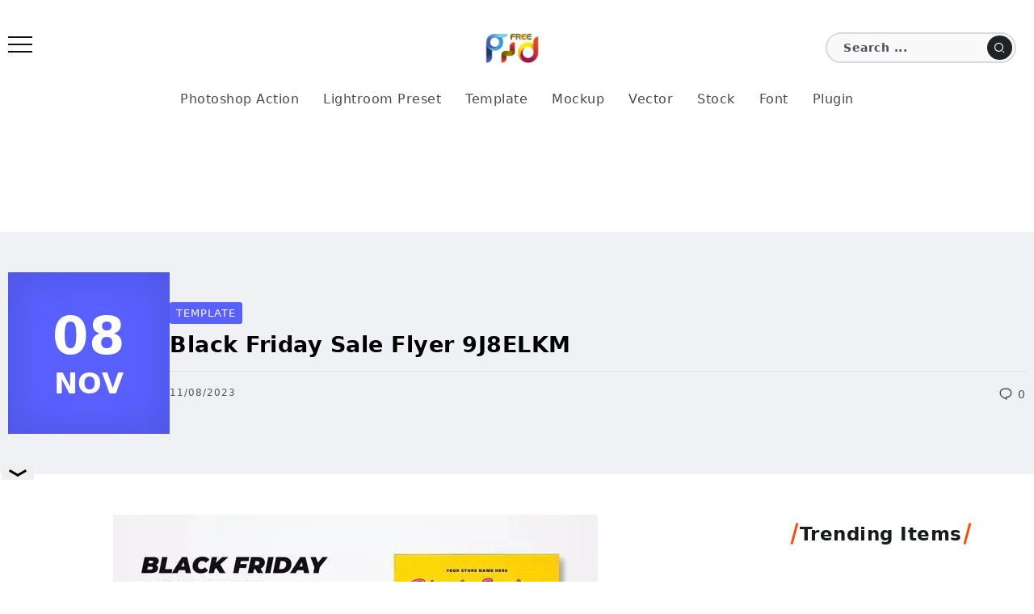

--- FILE ---
content_type: text/html; charset=utf-8
request_url: https://freepsdvn.com/template/black-friday-sale-flyer-9j8elkm/
body_size: 22553
content:
<!DOCTYPE html><html lang="en-US" prefix="og: https://ogp.me/ns#"><head><meta charset="UTF-8"><meta name="viewport" content="width=device-width, initial-scale=1"><link rel="profile" href="https://gmpg.org/xfn/11"><style>/* Force system fonts for instant text rendering */
        body, h1, h2, h3, h4, h5, h6, p {
            font-family: -apple-system, system-ui, BlinkMacSystemFont, "Segoe UI", Helvetica, Arial, sans-serif !important;
            text-rendering: optimizeSpeed;
            display: block !important;
            visibility: visible !important;
            opacity: 1 !important;
        }

        /* Critical CSS for LCP Elements (Titles & Excerpts) */
        .single-hero-title-1 .title, .single-hero-title-2 .title, h1.title {
            font-size: 1.7rem !important;
            line-height: 1.2 !important;
            margin: 0 0 1rem !important;
            padding: 0 0 1rem !important;
            border-bottom: 1px solid #dfe1ea !important;
            color: #000 !important;
            backdrop-filter: none !important;
            transition: none !important;
            animation: none !important;
        }

        .single-hero-title-1 .excerpt, .single-hero-title-2 .excerpt, .entry-content p {
            font-size: 1rem !important;
            line-height: 1.6 !important;
            color: #757a8b !important;
        }</style><title>Black Friday Sale Flyer 9J8ELKM - FreePSDvn</title><meta name="description" content="Black Friday Sale Flyer"/><meta name="robots" content="index, follow, max-snippet:-1, max-video-preview:-1, max-image-preview:large"/><link rel="canonical" href="https://freepsdvn.com/template/black-friday-sale-flyer-9j8elkm/" /><meta property="og:locale" content="en_US" /><meta property="og:type" content="article" /><meta property="og:title" content="Black Friday Sale Flyer 9J8ELKM - FreePSDvn" /><meta property="og:description" content="Black Friday Sale Flyer" /><meta property="og:url" content="https://freepsdvn.com/template/black-friday-sale-flyer-9j8elkm/" /><meta property="og:site_name" content="FreePSDvn" /><meta property="article:publisher" content="https://www.facebook.com/freepsdvn" /><meta property="article:tag" content="black friday" /><meta property="article:tag" content="envato" /><meta property="article:tag" content="flyer" /><meta property="article:tag" content="sale" /><meta property="article:section" content="Template" /><meta property="og:image" content="https://freepsdvn.com/wp-content/uploads/2023/11/FreePsdVn.com_2311128_TEMPLATE_black_friday_sale_flyer_9j8elkm.jpg" /><meta property="og:image:secure_url" content="https://freepsdvn.com/wp-content/uploads/2023/11/FreePsdVn.com_2311128_TEMPLATE_black_friday_sale_flyer_9j8elkm.jpg" /><meta property="og:image:width" content="600" /><meta property="og:image:height" content="400" /><meta property="og:image:alt" content="Black Friday Sale Flyer 9J8ELKM" /><meta property="og:image:type" content="image/jpeg" /><meta property="article:published_time" content="2023-11-08T01:01:00+07:00" /><meta name="twitter:card" content="summary_large_image" /><meta name="twitter:title" content="Black Friday Sale Flyer 9J8ELKM - FreePSDvn" /><meta name="twitter:description" content="Black Friday Sale Flyer" /><meta name="twitter:site" content="@FreePSDvn" /><meta name="twitter:creator" content="@FreePSDvn" /><meta name="twitter:image" content="https://freepsdvn.com/wp-content/uploads/2023/11/FreePsdVn.com_2311128_TEMPLATE_black_friday_sale_flyer_9j8elkm.jpg" /><meta name="twitter:label1" content="Written by" /><meta name="twitter:data1" content="FreePSDvn" /><meta name="twitter:label2" content="Time to read" /><meta name="twitter:data2" content="Less than a minute" /> <script type="application/ld+json" class="rank-math-schema">{"@context":"https://schema.org","@graph":[{"@type":["Person","Organization"],"@id":"https://freepsdvn.com/#person","name":"FreePSDvn","sameAs":["https://www.facebook.com/freepsdvn","https://twitter.com/FreePSDvn","https://www.pinterest.com/freepsdvncom/"]},{"@type":"WebSite","@id":"https://freepsdvn.com/#website","url":"https://freepsdvn.com","name":"FreePSDvn","publisher":{"@id":"https://freepsdvn.com/#person"},"inLanguage":"en-US"},{"@type":"ImageObject","@id":"https://freepsdvn.com/wp-content/uploads/2023/11/FreePsdVn.com_2311128_TEMPLATE_black_friday_sale_flyer_9j8elkm.jpg","url":"https://freepsdvn.com/wp-content/uploads/2023/11/FreePsdVn.com_2311128_TEMPLATE_black_friday_sale_flyer_9j8elkm.jpg","width":"600","height":"400","inLanguage":"en-US"},{"@type":"BreadcrumbList","@id":"https://freepsdvn.com/template/black-friday-sale-flyer-9j8elkm/#breadcrumb","itemListElement":[{"@type":"ListItem","position":"1","item":{"@id":"https://freepsdvn.com","name":"Home"}},{"@type":"ListItem","position":"2","item":{"@id":"https://freepsdvn.com/template/black-friday-sale-flyer-9j8elkm/","name":"Black Friday Sale Flyer 9J8ELKM"}}]},{"@type":"WebPage","@id":"https://freepsdvn.com/template/black-friday-sale-flyer-9j8elkm/#webpage","url":"https://freepsdvn.com/template/black-friday-sale-flyer-9j8elkm/","name":"Black Friday Sale Flyer 9J8ELKM - FreePSDvn","datePublished":"2023-11-08T01:01:00+07:00","dateModified":"2023-11-08T01:01:00+07:00","isPartOf":{"@id":"https://freepsdvn.com/#website"},"primaryImageOfPage":{"@id":"https://freepsdvn.com/wp-content/uploads/2023/11/FreePsdVn.com_2311128_TEMPLATE_black_friday_sale_flyer_9j8elkm.jpg"},"inLanguage":"en-US","breadcrumb":{"@id":"https://freepsdvn.com/template/black-friday-sale-flyer-9j8elkm/#breadcrumb"}},{"@type":"Person","@id":"https://freepsdvn.com/template/black-friday-sale-flyer-9j8elkm/#author","name":"FreePSDvn","image":{"@type":"ImageObject","@id":"https://secure.gravatar.com/avatar/0127cfbcceaefa7b68ee940e1aab78cf5e433710d37785e53c0220dc10acab52?s=96&amp;d=mm&amp;r=g","url":"https://secure.gravatar.com/avatar/0127cfbcceaefa7b68ee940e1aab78cf5e433710d37785e53c0220dc10acab52?s=96&amp;d=mm&amp;r=g","caption":"FreePSDvn","inLanguage":"en-US"}},{"@type":"BlogPosting","headline":"Black Friday Sale Flyer 9J8ELKM - FreePSDvn","datePublished":"2023-11-08T01:01:00+07:00","dateModified":"2023-11-08T01:01:00+07:00","author":{"@id":"https://freepsdvn.com/template/black-friday-sale-flyer-9j8elkm/#author","name":"FreePSDvn"},"publisher":{"@id":"https://freepsdvn.com/#person"},"description":"Black Friday Sale Flyer","name":"Black Friday Sale Flyer 9J8ELKM - FreePSDvn","@id":"https://freepsdvn.com/template/black-friday-sale-flyer-9j8elkm/#richSnippet","isPartOf":{"@id":"https://freepsdvn.com/template/black-friday-sale-flyer-9j8elkm/#webpage"},"image":{"@id":"https://freepsdvn.com/wp-content/uploads/2023/11/FreePsdVn.com_2311128_TEMPLATE_black_friday_sale_flyer_9j8elkm.jpg"},"inLanguage":"en-US","mainEntityOfPage":{"@id":"https://freepsdvn.com/template/black-friday-sale-flyer-9j8elkm/#webpage"}}]}</script> <link href='https://cdn.fuseplatform.net' rel='preconnect' /><link href='https://pagead2.googlesyndication.com' rel='preconnect' /><link href='https://securepubads.g.doubleclick.net' rel='preconnect' /><link href='https://c.amazon-adsystem.com' rel='preconnect' /><link href='https://spellknight.com' rel='preconnect' /><link href='https://cdn.jsdelivr.net' rel='preconnect' /><link rel="alternate" type="application/rss+xml" title="FreePSDvn &raquo; Feed" href="https://freepsdvn.com/feed/" /><link rel="alternate" type="application/rss+xml" title="FreePSDvn &raquo; Comments Feed" href="https://freepsdvn.com/comments/feed/" /><link rel="preload" as="image" href="https://freepsdvn.com/wp-content/uploads/2023/11/FreePsdVn.com_2311128_TEMPLATE_black_friday_sale_flyer_9j8elkm.jpg" fetchpriority="high"><link rel="alternate" type="application/rss+xml" title="FreePSDvn &raquo; Black Friday Sale Flyer 9J8ELKM Comments Feed" href="https://freepsdvn.com/template/black-friday-sale-flyer-9j8elkm/feed/" /><style id='wp-img-auto-sizes-contain-inline-css'>img:is([sizes=auto i],[sizes^="auto," i]){contain-intrinsic-size:3000px 1500px}
/*# sourceURL=wp-img-auto-sizes-contain-inline-css */</style><link rel='stylesheet' id='wp-block-library-css' href='https://freepsdvn.com/wp-includes/css/dist/block-library/style.min.css' media='all' /><style id='wp-block-button-inline-css'>.wp-block-button__link{align-content:center;box-sizing:border-box;cursor:pointer;display:inline-block;height:100%;text-align:center;word-break:break-word}.wp-block-button__link.aligncenter{text-align:center}.wp-block-button__link.alignright{text-align:right}:where(.wp-block-button__link){border-radius:9999px;box-shadow:none;padding:calc(.667em + 2px) calc(1.333em + 2px);text-decoration:none}.wp-block-button[style*=text-decoration] .wp-block-button__link{text-decoration:inherit}.wp-block-buttons>.wp-block-button.has-custom-width{max-width:none}.wp-block-buttons>.wp-block-button.has-custom-width .wp-block-button__link{width:100%}.wp-block-buttons>.wp-block-button.has-custom-font-size .wp-block-button__link{font-size:inherit}.wp-block-buttons>.wp-block-button.wp-block-button__width-25{width:calc(25% - var(--wp--style--block-gap, .5em)*.75)}.wp-block-buttons>.wp-block-button.wp-block-button__width-50{width:calc(50% - var(--wp--style--block-gap, .5em)*.5)}.wp-block-buttons>.wp-block-button.wp-block-button__width-75{width:calc(75% - var(--wp--style--block-gap, .5em)*.25)}.wp-block-buttons>.wp-block-button.wp-block-button__width-100{flex-basis:100%;width:100%}.wp-block-buttons.is-vertical>.wp-block-button.wp-block-button__width-25{width:25%}.wp-block-buttons.is-vertical>.wp-block-button.wp-block-button__width-50{width:50%}.wp-block-buttons.is-vertical>.wp-block-button.wp-block-button__width-75{width:75%}.wp-block-button.is-style-squared,.wp-block-button__link.wp-block-button.is-style-squared{border-radius:0}.wp-block-button.no-border-radius,.wp-block-button__link.no-border-radius{border-radius:0!important}:root :where(.wp-block-button .wp-block-button__link.is-style-outline),:root :where(.wp-block-button.is-style-outline>.wp-block-button__link){border:2px solid;padding:.667em 1.333em}:root :where(.wp-block-button .wp-block-button__link.is-style-outline:not(.has-text-color)),:root :where(.wp-block-button.is-style-outline>.wp-block-button__link:not(.has-text-color)){color:currentColor}:root :where(.wp-block-button .wp-block-button__link.is-style-outline:not(.has-background)),:root :where(.wp-block-button.is-style-outline>.wp-block-button__link:not(.has-background)){background-color:initial;background-image:none}
/*# sourceURL=https://freepsdvn.com/wp-includes/blocks/button/style.min.css */</style><style id='wp-block-image-inline-css'>.wp-block-image>a,.wp-block-image>figure>a{display:inline-block}.wp-block-image img{box-sizing:border-box;height:auto;max-width:100%;vertical-align:bottom}@media not (prefers-reduced-motion){.wp-block-image img.hide{visibility:hidden}.wp-block-image img.show{animation:show-content-image .4s}}.wp-block-image[style*=border-radius] img,.wp-block-image[style*=border-radius]>a{border-radius:inherit}.wp-block-image.has-custom-border img{box-sizing:border-box}.wp-block-image.aligncenter{text-align:center}.wp-block-image.alignfull>a,.wp-block-image.alignwide>a{width:100%}.wp-block-image.alignfull img,.wp-block-image.alignwide img{height:auto;width:100%}.wp-block-image .aligncenter,.wp-block-image .alignleft,.wp-block-image .alignright,.wp-block-image.aligncenter,.wp-block-image.alignleft,.wp-block-image.alignright{display:table}.wp-block-image .aligncenter>figcaption,.wp-block-image .alignleft>figcaption,.wp-block-image .alignright>figcaption,.wp-block-image.aligncenter>figcaption,.wp-block-image.alignleft>figcaption,.wp-block-image.alignright>figcaption{caption-side:bottom;display:table-caption}.wp-block-image .alignleft{float:left;margin:.5em 1em .5em 0}.wp-block-image .alignright{float:right;margin:.5em 0 .5em 1em}.wp-block-image .aligncenter{margin-left:auto;margin-right:auto}.wp-block-image :where(figcaption){margin-bottom:1em;margin-top:.5em}.wp-block-image.is-style-circle-mask img{border-radius:9999px}@supports ((-webkit-mask-image:none) or (mask-image:none)) or (-webkit-mask-image:none){.wp-block-image.is-style-circle-mask img{border-radius:0;-webkit-mask-image:url('data:image/svg+xml;utf8,<svg viewBox="0 0 100 100" xmlns="http://www.w3.org/2000/svg"><circle cx="50" cy="50" r="50"/></svg>');mask-image:url('data:image/svg+xml;utf8,<svg viewBox="0 0 100 100" xmlns="http://www.w3.org/2000/svg"><circle cx="50" cy="50" r="50"/></svg>');mask-mode:alpha;-webkit-mask-position:center;mask-position:center;-webkit-mask-repeat:no-repeat;mask-repeat:no-repeat;-webkit-mask-size:contain;mask-size:contain}}:root :where(.wp-block-image.is-style-rounded img,.wp-block-image .is-style-rounded img){border-radius:9999px}.wp-block-image figure{margin:0}.wp-lightbox-container{display:flex;flex-direction:column;position:relative}.wp-lightbox-container img{cursor:zoom-in}.wp-lightbox-container img:hover+button{opacity:1}.wp-lightbox-container button{align-items:center;backdrop-filter:blur(16px) saturate(180%);background-color:#5a5a5a40;border:none;border-radius:4px;cursor:zoom-in;display:flex;height:20px;justify-content:center;opacity:0;padding:0;position:absolute;right:16px;text-align:center;top:16px;width:20px;z-index:100}@media not (prefers-reduced-motion){.wp-lightbox-container button{transition:opacity .2s ease}}.wp-lightbox-container button:focus-visible{outline:3px auto #5a5a5a40;outline:3px auto -webkit-focus-ring-color;outline-offset:3px}.wp-lightbox-container button:hover{cursor:pointer;opacity:1}.wp-lightbox-container button:focus{opacity:1}.wp-lightbox-container button:focus,.wp-lightbox-container button:hover,.wp-lightbox-container button:not(:hover):not(:active):not(.has-background){background-color:#5a5a5a40;border:none}.wp-lightbox-overlay{box-sizing:border-box;cursor:zoom-out;height:100vh;left:0;overflow:hidden;position:fixed;top:0;visibility:hidden;width:100%;z-index:100000}.wp-lightbox-overlay .close-button{align-items:center;cursor:pointer;display:flex;justify-content:center;min-height:40px;min-width:40px;padding:0;position:absolute;right:calc(env(safe-area-inset-right) + 16px);top:calc(env(safe-area-inset-top) + 16px);z-index:5000000}.wp-lightbox-overlay .close-button:focus,.wp-lightbox-overlay .close-button:hover,.wp-lightbox-overlay .close-button:not(:hover):not(:active):not(.has-background){background:none;border:none}.wp-lightbox-overlay .lightbox-image-container{height:var(--wp--lightbox-container-height);left:50%;overflow:hidden;position:absolute;top:50%;transform:translate(-50%,-50%);transform-origin:top left;width:var(--wp--lightbox-container-width);z-index:9999999999}.wp-lightbox-overlay .wp-block-image{align-items:center;box-sizing:border-box;display:flex;height:100%;justify-content:center;margin:0;position:relative;transform-origin:0 0;width:100%;z-index:3000000}.wp-lightbox-overlay .wp-block-image img{height:var(--wp--lightbox-image-height);min-height:var(--wp--lightbox-image-height);min-width:var(--wp--lightbox-image-width);width:var(--wp--lightbox-image-width)}.wp-lightbox-overlay .wp-block-image figcaption{display:none}.wp-lightbox-overlay button{background:none;border:none}.wp-lightbox-overlay .scrim{background-color:#fff;height:100%;opacity:.9;position:absolute;width:100%;z-index:2000000}.wp-lightbox-overlay.active{visibility:visible}@media not (prefers-reduced-motion){.wp-lightbox-overlay.active{animation:turn-on-visibility .25s both}.wp-lightbox-overlay.active img{animation:turn-on-visibility .35s both}.wp-lightbox-overlay.show-closing-animation:not(.active){animation:turn-off-visibility .35s both}.wp-lightbox-overlay.show-closing-animation:not(.active) img{animation:turn-off-visibility .25s both}.wp-lightbox-overlay.zoom.active{animation:none;opacity:1;visibility:visible}.wp-lightbox-overlay.zoom.active .lightbox-image-container{animation:lightbox-zoom-in .4s}.wp-lightbox-overlay.zoom.active .lightbox-image-container img{animation:none}.wp-lightbox-overlay.zoom.active .scrim{animation:turn-on-visibility .4s forwards}.wp-lightbox-overlay.zoom.show-closing-animation:not(.active){animation:none}.wp-lightbox-overlay.zoom.show-closing-animation:not(.active) .lightbox-image-container{animation:lightbox-zoom-out .4s}.wp-lightbox-overlay.zoom.show-closing-animation:not(.active) .lightbox-image-container img{animation:none}.wp-lightbox-overlay.zoom.show-closing-animation:not(.active) .scrim{animation:turn-off-visibility .4s forwards}}@keyframes show-content-image{0%{visibility:hidden}99%{visibility:hidden}to{visibility:visible}}@keyframes turn-on-visibility{0%{opacity:0}to{opacity:1}}@keyframes turn-off-visibility{0%{opacity:1;visibility:visible}99%{opacity:0;visibility:visible}to{opacity:0;visibility:hidden}}@keyframes lightbox-zoom-in{0%{transform:translate(calc((-100vw + var(--wp--lightbox-scrollbar-width))/2 + var(--wp--lightbox-initial-left-position)),calc(-50vh + var(--wp--lightbox-initial-top-position))) scale(var(--wp--lightbox-scale))}to{transform:translate(-50%,-50%) scale(1)}}@keyframes lightbox-zoom-out{0%{transform:translate(-50%,-50%) scale(1);visibility:visible}99%{visibility:visible}to{transform:translate(calc((-100vw + var(--wp--lightbox-scrollbar-width))/2 + var(--wp--lightbox-initial-left-position)),calc(-50vh + var(--wp--lightbox-initial-top-position))) scale(var(--wp--lightbox-scale));visibility:hidden}}
/*# sourceURL=https://freepsdvn.com/wp-includes/blocks/image/style.min.css */</style><style id='wp-block-image-theme-inline-css'>:root :where(.wp-block-image figcaption){color:#555;font-size:13px;text-align:center}.is-dark-theme :root :where(.wp-block-image figcaption){color:#ffffffa6}.wp-block-image{margin:0 0 1em}
/*# sourceURL=https://freepsdvn.com/wp-includes/blocks/image/theme.min.css */</style><style id='wp-block-list-inline-css'>ol,ul{box-sizing:border-box}:root :where(.wp-block-list.has-background){padding:1.25em 2.375em}
/*# sourceURL=https://freepsdvn.com/wp-includes/blocks/list/style.min.css */</style><style id='wp-block-paragraph-inline-css'>.is-small-text{font-size:.875em}.is-regular-text{font-size:1em}.is-large-text{font-size:2.25em}.is-larger-text{font-size:3em}.has-drop-cap:not(:focus):first-letter{float:left;font-size:8.4em;font-style:normal;font-weight:100;line-height:.68;margin:.05em .1em 0 0;text-transform:uppercase}body.rtl .has-drop-cap:not(:focus):first-letter{float:none;margin-left:.1em}p.has-drop-cap.has-background{overflow:hidden}:root :where(p.has-background){padding:1.25em 2.375em}:where(p.has-text-color:not(.has-link-color)) a{color:inherit}p.has-text-align-left[style*="writing-mode:vertical-lr"],p.has-text-align-right[style*="writing-mode:vertical-rl"]{rotate:180deg}
/*# sourceURL=https://freepsdvn.com/wp-includes/blocks/paragraph/style.min.css */</style><style id='global-styles-inline-css'>:root{--wp--preset--aspect-ratio--square: 1;--wp--preset--aspect-ratio--4-3: 4/3;--wp--preset--aspect-ratio--3-4: 3/4;--wp--preset--aspect-ratio--3-2: 3/2;--wp--preset--aspect-ratio--2-3: 2/3;--wp--preset--aspect-ratio--16-9: 16/9;--wp--preset--aspect-ratio--9-16: 9/16;--wp--preset--color--black: #000000;--wp--preset--color--cyan-bluish-gray: #abb8c3;--wp--preset--color--white: #ffffff;--wp--preset--color--pale-pink: #f78da7;--wp--preset--color--vivid-red: #cf2e2e;--wp--preset--color--luminous-vivid-orange: #ff6900;--wp--preset--color--luminous-vivid-amber: #fcb900;--wp--preset--color--light-green-cyan: #7bdcb5;--wp--preset--color--vivid-green-cyan: #00d084;--wp--preset--color--pale-cyan-blue: #8ed1fc;--wp--preset--color--vivid-cyan-blue: #0693e3;--wp--preset--color--vivid-purple: #9b51e0;--wp--preset--gradient--vivid-cyan-blue-to-vivid-purple: linear-gradient(135deg,rgb(6,147,227) 0%,rgb(155,81,224) 100%);--wp--preset--gradient--light-green-cyan-to-vivid-green-cyan: linear-gradient(135deg,rgb(122,220,180) 0%,rgb(0,208,130) 100%);--wp--preset--gradient--luminous-vivid-amber-to-luminous-vivid-orange: linear-gradient(135deg,rgb(252,185,0) 0%,rgb(255,105,0) 100%);--wp--preset--gradient--luminous-vivid-orange-to-vivid-red: linear-gradient(135deg,rgb(255,105,0) 0%,rgb(207,46,46) 100%);--wp--preset--gradient--very-light-gray-to-cyan-bluish-gray: linear-gradient(135deg,rgb(238,238,238) 0%,rgb(169,184,195) 100%);--wp--preset--gradient--cool-to-warm-spectrum: linear-gradient(135deg,rgb(74,234,220) 0%,rgb(151,120,209) 20%,rgb(207,42,186) 40%,rgb(238,44,130) 60%,rgb(251,105,98) 80%,rgb(254,248,76) 100%);--wp--preset--gradient--blush-light-purple: linear-gradient(135deg,rgb(255,206,236) 0%,rgb(152,150,240) 100%);--wp--preset--gradient--blush-bordeaux: linear-gradient(135deg,rgb(254,205,165) 0%,rgb(254,45,45) 50%,rgb(107,0,62) 100%);--wp--preset--gradient--luminous-dusk: linear-gradient(135deg,rgb(255,203,112) 0%,rgb(199,81,192) 50%,rgb(65,88,208) 100%);--wp--preset--gradient--pale-ocean: linear-gradient(135deg,rgb(255,245,203) 0%,rgb(182,227,212) 50%,rgb(51,167,181) 100%);--wp--preset--gradient--electric-grass: linear-gradient(135deg,rgb(202,248,128) 0%,rgb(113,206,126) 100%);--wp--preset--gradient--midnight: linear-gradient(135deg,rgb(2,3,129) 0%,rgb(40,116,252) 100%);--wp--preset--font-size--small: 13px;--wp--preset--font-size--medium: 20px;--wp--preset--font-size--large: 36px;--wp--preset--font-size--x-large: 42px;--wp--preset--spacing--20: 0.44rem;--wp--preset--spacing--30: 0.67rem;--wp--preset--spacing--40: 1rem;--wp--preset--spacing--50: 1.5rem;--wp--preset--spacing--60: 2.25rem;--wp--preset--spacing--70: 3.38rem;--wp--preset--spacing--80: 5.06rem;--wp--preset--shadow--natural: 6px 6px 9px rgba(0, 0, 0, 0.2);--wp--preset--shadow--deep: 12px 12px 50px rgba(0, 0, 0, 0.4);--wp--preset--shadow--sharp: 6px 6px 0px rgba(0, 0, 0, 0.2);--wp--preset--shadow--outlined: 6px 6px 0px -3px rgb(255, 255, 255), 6px 6px rgb(0, 0, 0);--wp--preset--shadow--crisp: 6px 6px 0px rgb(0, 0, 0);}:where(.is-layout-flex){gap: 0.5em;}:where(.is-layout-grid){gap: 0.5em;}body .is-layout-flex{display: flex;}.is-layout-flex{flex-wrap: wrap;align-items: center;}.is-layout-flex > :is(*, div){margin: 0;}body .is-layout-grid{display: grid;}.is-layout-grid > :is(*, div){margin: 0;}:where(.wp-block-columns.is-layout-flex){gap: 2em;}:where(.wp-block-columns.is-layout-grid){gap: 2em;}:where(.wp-block-post-template.is-layout-flex){gap: 1.25em;}:where(.wp-block-post-template.is-layout-grid){gap: 1.25em;}.has-black-color{color: var(--wp--preset--color--black) !important;}.has-cyan-bluish-gray-color{color: var(--wp--preset--color--cyan-bluish-gray) !important;}.has-white-color{color: var(--wp--preset--color--white) !important;}.has-pale-pink-color{color: var(--wp--preset--color--pale-pink) !important;}.has-vivid-red-color{color: var(--wp--preset--color--vivid-red) !important;}.has-luminous-vivid-orange-color{color: var(--wp--preset--color--luminous-vivid-orange) !important;}.has-luminous-vivid-amber-color{color: var(--wp--preset--color--luminous-vivid-amber) !important;}.has-light-green-cyan-color{color: var(--wp--preset--color--light-green-cyan) !important;}.has-vivid-green-cyan-color{color: var(--wp--preset--color--vivid-green-cyan) !important;}.has-pale-cyan-blue-color{color: var(--wp--preset--color--pale-cyan-blue) !important;}.has-vivid-cyan-blue-color{color: var(--wp--preset--color--vivid-cyan-blue) !important;}.has-vivid-purple-color{color: var(--wp--preset--color--vivid-purple) !important;}.has-black-background-color{background-color: var(--wp--preset--color--black) !important;}.has-cyan-bluish-gray-background-color{background-color: var(--wp--preset--color--cyan-bluish-gray) !important;}.has-white-background-color{background-color: var(--wp--preset--color--white) !important;}.has-pale-pink-background-color{background-color: var(--wp--preset--color--pale-pink) !important;}.has-vivid-red-background-color{background-color: var(--wp--preset--color--vivid-red) !important;}.has-luminous-vivid-orange-background-color{background-color: var(--wp--preset--color--luminous-vivid-orange) !important;}.has-luminous-vivid-amber-background-color{background-color: var(--wp--preset--color--luminous-vivid-amber) !important;}.has-light-green-cyan-background-color{background-color: var(--wp--preset--color--light-green-cyan) !important;}.has-vivid-green-cyan-background-color{background-color: var(--wp--preset--color--vivid-green-cyan) !important;}.has-pale-cyan-blue-background-color{background-color: var(--wp--preset--color--pale-cyan-blue) !important;}.has-vivid-cyan-blue-background-color{background-color: var(--wp--preset--color--vivid-cyan-blue) !important;}.has-vivid-purple-background-color{background-color: var(--wp--preset--color--vivid-purple) !important;}.has-black-border-color{border-color: var(--wp--preset--color--black) !important;}.has-cyan-bluish-gray-border-color{border-color: var(--wp--preset--color--cyan-bluish-gray) !important;}.has-white-border-color{border-color: var(--wp--preset--color--white) !important;}.has-pale-pink-border-color{border-color: var(--wp--preset--color--pale-pink) !important;}.has-vivid-red-border-color{border-color: var(--wp--preset--color--vivid-red) !important;}.has-luminous-vivid-orange-border-color{border-color: var(--wp--preset--color--luminous-vivid-orange) !important;}.has-luminous-vivid-amber-border-color{border-color: var(--wp--preset--color--luminous-vivid-amber) !important;}.has-light-green-cyan-border-color{border-color: var(--wp--preset--color--light-green-cyan) !important;}.has-vivid-green-cyan-border-color{border-color: var(--wp--preset--color--vivid-green-cyan) !important;}.has-pale-cyan-blue-border-color{border-color: var(--wp--preset--color--pale-cyan-blue) !important;}.has-vivid-cyan-blue-border-color{border-color: var(--wp--preset--color--vivid-cyan-blue) !important;}.has-vivid-purple-border-color{border-color: var(--wp--preset--color--vivid-purple) !important;}.has-vivid-cyan-blue-to-vivid-purple-gradient-background{background: var(--wp--preset--gradient--vivid-cyan-blue-to-vivid-purple) !important;}.has-light-green-cyan-to-vivid-green-cyan-gradient-background{background: var(--wp--preset--gradient--light-green-cyan-to-vivid-green-cyan) !important;}.has-luminous-vivid-amber-to-luminous-vivid-orange-gradient-background{background: var(--wp--preset--gradient--luminous-vivid-amber-to-luminous-vivid-orange) !important;}.has-luminous-vivid-orange-to-vivid-red-gradient-background{background: var(--wp--preset--gradient--luminous-vivid-orange-to-vivid-red) !important;}.has-very-light-gray-to-cyan-bluish-gray-gradient-background{background: var(--wp--preset--gradient--very-light-gray-to-cyan-bluish-gray) !important;}.has-cool-to-warm-spectrum-gradient-background{background: var(--wp--preset--gradient--cool-to-warm-spectrum) !important;}.has-blush-light-purple-gradient-background{background: var(--wp--preset--gradient--blush-light-purple) !important;}.has-blush-bordeaux-gradient-background{background: var(--wp--preset--gradient--blush-bordeaux) !important;}.has-luminous-dusk-gradient-background{background: var(--wp--preset--gradient--luminous-dusk) !important;}.has-pale-ocean-gradient-background{background: var(--wp--preset--gradient--pale-ocean) !important;}.has-electric-grass-gradient-background{background: var(--wp--preset--gradient--electric-grass) !important;}.has-midnight-gradient-background{background: var(--wp--preset--gradient--midnight) !important;}.has-small-font-size{font-size: var(--wp--preset--font-size--small) !important;}.has-medium-font-size{font-size: var(--wp--preset--font-size--medium) !important;}.has-large-font-size{font-size: var(--wp--preset--font-size--large) !important;}.has-x-large-font-size{font-size: var(--wp--preset--font-size--x-large) !important;}
/*# sourceURL=global-styles-inline-css */</style><style id='classic-theme-styles-inline-css'>/*! This file is auto-generated */
.wp-block-button__link{color:#fff;background-color:#32373c;border-radius:9999px;box-shadow:none;text-decoration:none;padding:calc(.667em + 2px) calc(1.333em + 2px);font-size:1.125em}.wp-block-file__button{background:#32373c;color:#fff;text-decoration:none}
/*# sourceURL=/wp-includes/css/classic-themes.min.css */</style><link rel='stylesheet' id='rivax-icon-css' href='https://freepsdvn.com/wp-content/cache/autoptimize/css/autoptimize_single_f68a1f1d728c64e1273d636bc7067173.css' media='all' /><link rel='stylesheet' id='bootstrap-grid-css' href='https://freepsdvn.com/wp-content/themes/fonix/assets/css/bootstrap-grid.min.css' media='all' /><link rel='stylesheet' id='rivax-theme-style-css' href='https://freepsdvn.com/wp-content/cache/autoptimize/css/autoptimize_single_866a357215aab4c379fc24c80a0fcace.css' media='all' /><style id='rivax-theme-style-inline-css'>.container { max-width: 1280px; }body .elementor-section.elementor-section-boxed > .elementor-container { max-width: 1280px; }body .e-con { --container-max-width: 1280px; }:root { --accent-color: #5960FF;}.blog-archive-title, .blog-archive-title .title {}@media screen and (max-width: 1024px) {}#site-sticky-header::before { -webkit-backdrop-filter: blur(16px); backdrop-filter: blur(16px);}
/*# sourceURL=rivax-theme-style-inline-css */</style><link rel='stylesheet' id='rivax-single-css' href='https://freepsdvn.com/wp-content/cache/autoptimize/css/autoptimize_single_841a6660de3b4fe756f41d8b6289d0a5.css' media='all' /><link rel='stylesheet' id='elementor-frontend-css' href='https://freepsdvn.com/wp-content/plugins/elementor/assets/css/frontend.min.css' media='all' /><style id='elementor-frontend-inline-css'>.elementor-kit-183871{--e-global-color-primary:#6EC1E4;--e-global-color-secondary:#54595F;--e-global-color-text:#7A7A7A;--e-global-color-accent:#61CE70;--e-global-typography-primary-font-family:"Roboto";--e-global-typography-primary-font-weight:600;--e-global-typography-secondary-font-family:"Roboto Slab";--e-global-typography-secondary-font-weight:400;--e-global-typography-text-font-family:"Roboto";--e-global-typography-text-font-weight:400;--e-global-typography-accent-font-family:"Roboto";--e-global-typography-accent-font-weight:500;}.elementor-section.elementor-section-boxed > .elementor-container{max-width:1280px;}.e-con{--container-max-width:1280px;}.elementor-widget:not(:last-child){--kit-widget-spacing:20px;}.elementor-element{--widgets-spacing:20px 20px;--widgets-spacing-row:20px;--widgets-spacing-column:20px;}{}h1.entry-title{display:var(--page-title-display);}@media(max-width:1024px){.elementor-section.elementor-section-boxed > .elementor-container{max-width:1024px;}.e-con{--container-max-width:1024px;}}@media(max-width:767px){.elementor-section.elementor-section-boxed > .elementor-container{max-width:767px;}.e-con{--container-max-width:767px;}}
.elementor-185000 .elementor-element.elementor-element-87bf645 .rivax-divider-heading, .elementor-185000 .elementor-element.elementor-element-87bf645 .subtitle-text-wrap{justify-content:center;text-align:center;}.elementor-185000 .elementor-element.elementor-element-87bf645 > .elementor-widget-container{padding:0px 0px 30px 0px;}.elementor-185000 .elementor-element.elementor-element-87bf645 .rivax-divider-heading{--divider-color:#FA5005;}.elementor-185000 .elementor-element.elementor-element-87bf645 .divider-1{width:0px;}.elementor-185000 .elementor-element.elementor-element-87bf645 .divider-4{width:0px;}.elementor-185000 .elementor-element.elementor-element-5957671 .rivax-posts-wrapper.layout-grid{grid-template-columns:repeat(1, 1fr);column-gap:20px;row-gap:20px;}.elementor-185000 .elementor-element.elementor-element-5957671 .rivax-posts-wrapper.layout-masonry .post-item{width:calc(100% / 1);padding-left:calc(20px * .5);padding-right:calc(20px * .5);margin-bottom:20px;}.elementor-185000 .elementor-element.elementor-element-5957671 .rivax-posts-wrapper.layout-carousel .post-item{width:calc(100% / 1);}body:not(.rtl) .elementor-185000 .elementor-element.elementor-element-5957671 .rivax-posts-wrapper.layout-carousel .post-item{margin-right:20px;}body.rtl .elementor-185000 .elementor-element.elementor-element-5957671 .rivax-posts-wrapper.layout-carousel .post-item{margin-left:20px;}.elementor-185000 .elementor-element.elementor-element-5957671 .rivax-posts-wrapper.layout-masonry{margin-left:calc(20px * -.5);margin-right:calc(20px * -.5);}.elementor-185000 .elementor-element.elementor-element-5957671 .post-wrapper::before{background-color:transparent;background-image:linear-gradient(180deg, #02010100 46%, #0E0F10F0 100%);}.elementor-185000 .elementor-element.elementor-element-5957671 .post-wrapper .title a{background-color:transparent;background-image:linear-gradient(180deg, #FA5005 0%, #FA5005 100%);}.elementor-185000 .elementor-element.elementor-element-5957671 .content-wrapper-inner{text-align:center;}.elementor-185000 .elementor-element.elementor-element-5957671 .post-wrapper .title a:hover{color:#FFFFFF;}.elementor-185000 .elementor-element.elementor-element-2132932 .rivax-posts-wrapper.layout-grid{grid-template-columns:repeat(1, 1fr);column-gap:20px;row-gap:20px;}.elementor-185000 .elementor-element.elementor-element-2132932 .rivax-posts-wrapper.layout-carousel .post-item{width:calc(100% / 1);}body:not(.rtl) .elementor-185000 .elementor-element.elementor-element-2132932 .rivax-posts-wrapper.layout-carousel .post-item{margin-right:20px;}body.rtl .elementor-185000 .elementor-element.elementor-element-2132932 .rivax-posts-wrapper.layout-carousel .post-item{margin-left:20px;}.elementor-185000 .elementor-element.elementor-element-2132932 .post-wrapper .title a{background-color:transparent;background-image:linear-gradient(180deg, #FA5005 0%, #FA5005 100%);}.elementor-185000 .elementor-element.elementor-element-2132932 .content-wrapper{text-align:left;}.elementor-185000 .elementor-element.elementor-element-2132932 .post-wrapper{padding:10px 0px 0px 0px;border-style:solid;border-width:1px 0px 0px 0px;border-radius:0px 0px 0px 0px;}.elementor-185000 .elementor-element.elementor-element-2132932 .post-counter::before{content:counter(post-num, decimal-leading-zero);}.elementor-185000 .elementor-element.elementor-element-2132932 .post-counter{color:#CBD0D3;}.elementor-185000 .elementor-element.elementor-element-2132932 .post-wrapper .title a:hover{color:#2B2D42;}@media(max-width:1024px){.elementor-185000 .elementor-element.elementor-element-5957671 .rivax-posts-wrapper.layout-grid{grid-template-columns:repeat(1, 1fr);}.elementor-185000 .elementor-element.elementor-element-5957671 .rivax-posts-wrapper.layout-masonry .post-item{width:calc(100% / 1);}.elementor-185000 .elementor-element.elementor-element-5957671 .rivax-posts-wrapper.layout-carousel .post-item{width:calc(100% / 1);}.elementor-185000 .elementor-element.elementor-element-5957671 .post-wrapper{height:230px;min-height:230px;}.elementor-185000 .elementor-element.elementor-element-5957671 .post-wrapper .content-wrapper-inner{padding:0px 0px 0px 0px;}.elementor-185000 .elementor-element.elementor-element-2132932 .rivax-posts-wrapper.layout-grid{grid-template-columns:repeat(1, 1fr);}.elementor-185000 .elementor-element.elementor-element-2132932 .rivax-posts-wrapper.layout-carousel .post-item{width:calc(100% / 1);}.elementor-185000 .elementor-element.elementor-element-2132932 .post-wrapper{padding:0px 0px 0px 0px;}.elementor-185000 .elementor-element.elementor-element-2132932 .post-wrapper .content-wrapper{padding:0px 0px 0px 0px;}.elementor-185000 .elementor-element.elementor-element-2132932 .post-counter{padding:0px 10px 0px 0px;margin:0px 0px 0px 0px;}}@media(max-width:767px){.elementor-185000 .elementor-element.elementor-element-5957671 .rivax-posts-wrapper.layout-grid{grid-template-columns:repeat(1, 1fr);}.elementor-185000 .elementor-element.elementor-element-5957671 .rivax-posts-wrapper.layout-masonry .post-item{width:calc(100% / 1);}.elementor-185000 .elementor-element.elementor-element-5957671 .rivax-posts-wrapper.layout-carousel .post-item{width:calc(100% / 1);}.elementor-185000 .elementor-element.elementor-element-2132932 .rivax-posts-wrapper.layout-grid{grid-template-columns:repeat(1, 1fr);}.elementor-185000 .elementor-element.elementor-element-2132932 .rivax-posts-wrapper.layout-carousel .post-item{width:calc(100% / 1);}}
.elementor-490 .elementor-element.elementor-element-92d208c:not(.elementor-motion-effects-element-type-background), .elementor-490 .elementor-element.elementor-element-92d208c > .elementor-motion-effects-container > .elementor-motion-effects-layer{background-color:#1B1C2F;}.elementor-490 .elementor-element.elementor-element-92d208c{transition:background 0.3s, border 0.3s, border-radius 0.3s, box-shadow 0.3s;padding:50px 0px 50px 0px;}.elementor-490 .elementor-element.elementor-element-92d208c > .elementor-background-overlay{transition:background 0.3s, border-radius 0.3s, opacity 0.3s;}.elementor-490 .elementor-element.elementor-element-74adc24{--grid-template-columns:repeat(0, auto);text-align:center;--icon-size:18px;--grid-column-gap:14px;--grid-row-gap:0px;}.elementor-490 .elementor-element.elementor-element-74adc24 .elementor-social-icon{background-color:#5960FF;--icon-padding:0.8em;}.elementor-490 .elementor-element.elementor-element-90061c0 .elementor-icon-list-items:not(.elementor-inline-items) .elementor-icon-list-item:not(:last-child){padding-block-end:calc(21px/2);}.elementor-490 .elementor-element.elementor-element-90061c0 .elementor-icon-list-items:not(.elementor-inline-items) .elementor-icon-list-item:not(:first-child){margin-block-start:calc(21px/2);}.elementor-490 .elementor-element.elementor-element-90061c0 .elementor-icon-list-items.elementor-inline-items .elementor-icon-list-item{margin-inline:calc(21px/2);}.elementor-490 .elementor-element.elementor-element-90061c0 .elementor-icon-list-items.elementor-inline-items{margin-inline:calc(-21px/2);}.elementor-490 .elementor-element.elementor-element-90061c0 .elementor-icon-list-items.elementor-inline-items .elementor-icon-list-item:after{inset-inline-end:calc(-21px/2);}.elementor-490 .elementor-element.elementor-element-90061c0 .elementor-icon-list-item:not(:last-child):after{content:"";height:17px;border-color:#63676A;}.elementor-490 .elementor-element.elementor-element-90061c0 .elementor-icon-list-items:not(.elementor-inline-items) .elementor-icon-list-item:not(:last-child):after{border-block-start-style:solid;border-block-start-width:2px;}.elementor-490 .elementor-element.elementor-element-90061c0 .elementor-icon-list-items.elementor-inline-items .elementor-icon-list-item:not(:last-child):after{border-inline-start-style:solid;}.elementor-490 .elementor-element.elementor-element-90061c0 .elementor-inline-items .elementor-icon-list-item:not(:last-child):after{border-inline-start-width:2px;}.elementor-490 .elementor-element.elementor-element-90061c0 .elementor-icon-list-icon i{color:#57C6FF;transition:color 0.3s;}.elementor-490 .elementor-element.elementor-element-90061c0 .elementor-icon-list-icon svg{fill:#57C6FF;transition:fill 0.3s;}.elementor-490 .elementor-element.elementor-element-90061c0{--e-icon-list-icon-size:14px;--icon-vertical-offset:0px;}.elementor-490 .elementor-element.elementor-element-90061c0 .elementor-icon-list-item > .elementor-icon-list-text, .elementor-490 .elementor-element.elementor-element-90061c0 .elementor-icon-list-item > a{font-size:15px;font-weight:400;}.elementor-490 .elementor-element.elementor-element-90061c0 .elementor-icon-list-text{color:#D8D8D8;transition:color 0.3s;}.elementor-490 .elementor-element.elementor-element-90061c0 .elementor-icon-list-item:hover .elementor-icon-list-text{color:#FFFFFF;}.elementor-490 .elementor-element.elementor-element-227eca2:not(.elementor-motion-effects-element-type-background), .elementor-490 .elementor-element.elementor-element-227eca2 > .elementor-motion-effects-container > .elementor-motion-effects-layer{background-color:#576FFF;}.elementor-490 .elementor-element.elementor-element-227eca2{transition:background 0.3s, border 0.3s, border-radius 0.3s, box-shadow 0.3s;padding:10px 0px 10px 0px;}.elementor-490 .elementor-element.elementor-element-227eca2 > .elementor-background-overlay{transition:background 0.3s, border-radius 0.3s, opacity 0.3s;}.elementor-490 .elementor-element.elementor-element-d261883{text-align:center;}.elementor-490 .elementor-element.elementor-element-d261883 .elementor-heading-title{font-size:14px;font-weight:500;-webkit-text-stroke-color:#000;stroke:#000;text-shadow:0px 0px 10px rgba(0,0,0,0.3);color:#FFFFFF;}.elementor-490 .elementor-element.elementor-element-35da016{text-align:center;}.elementor-490 .elementor-element.elementor-element-35da016 .elementor-heading-title{font-size:14px;font-weight:300;line-height:0px;color:#FFFFFF;}@media(max-width:1024px){.elementor-490 .elementor-element.elementor-element-227eca2{padding:10px 0px 10px 0px;}}@media(max-width:767px){.elementor-490 .elementor-element.elementor-element-227eca2{padding:10px 0px 10px 0px;}}
.elementor-185688 .elementor-element.elementor-element-5c8f6cc6{padding:30px 0px 0px 0px;}.elementor-185688 .elementor-element.elementor-element-522a227f .offcanvas-wrapper .offcanvas-container{width:450px;}.elementor-185688 .elementor-element.elementor-element-522a227f .offcanvas-container{padding:0px 0px 0px 0px;}.elementor-185688 .elementor-element.elementor-element-2a622bbd{text-align:center;}.elementor-185688 .elementor-element.elementor-element-2a622bbd .rivax-logo-image img{width:70px;}.elementor-185688 .elementor-element.elementor-element-24a54e06 .popup-search-opener-wrapper{justify-content:right;}.elementor-185688 .elementor-element.elementor-element-24a54e06 .inline-search-form-wrapper{text-align:right;}.elementor-185688 .elementor-element.elementor-element-24a54e06 .inline-search-form .submit{padding:8px 8px 8px 8px;margin:0px 3px 0px 0px;}.elementor-185688 .elementor-element.elementor-element-24a54e06 .popup-search-opener{padding:8px 8px 8px 8px;margin:0px 3px 0px 0px;}.elementor-185688 .elementor-element.elementor-element-24a54e06 .inline-search-form .submit, .elementor-185688 .elementor-element.elementor-element-24a54e06 .popup-search-opener{border-radius:50px 50px 50px 50px;}.elementor-185688 .elementor-element.elementor-element-24a54e06 .popup-search-opener, .elementor-185688 .elementor-element.elementor-element-24a54e06 .inline-search-form .submit{background-color:#212223;}.elementor-185688 .elementor-element.elementor-element-24a54e06 .inline-search-form .search-field{padding:6px 20px 6px 20px;background-color:#F9F9F9;font-size:14px;font-weight:600;}.elementor-185688 .elementor-element.elementor-element-24a54e06 .inline-search-form{border-style:solid;border-width:2px 2px 2px 2px;border-color:#D9D9DD;border-radius:50px 50px 50px 50px;}.elementor-185688 .elementor-element.elementor-element-24a54e06 .inline-search-form .search-field::-webkit-input-placeholder, .elementor-185688 .elementor-element.elementor-element-24a54e06 .inline-search-form .search-field::placeholder{color:#4E4F52;}.elementor-185688 .elementor-element.elementor-element-651fd0da > .elementor-container > .elementor-column > .elementor-widget-wrap{align-content:center;align-items:center;}.elementor-185688 .elementor-element.elementor-element-2cc39493 .rivax-header-nav{justify-content:center;}.elementor-185688 .elementor-element.elementor-element-788150a4 > .elementor-container > .elementor-column > .elementor-widget-wrap{align-content:center;align-items:center;}.elementor-185688 .elementor-element.elementor-element-788150a4 > .elementor-container{min-height:110px;}@media(max-width:767px){.elementor-185688 .elementor-element.elementor-element-3c5d99c1{width:50%;}.elementor-185688 .elementor-element.elementor-element-522a227f > .elementor-widget-container{margin:5px 5px 5px 5px;}.elementor-185688 .elementor-element.elementor-element-3cfa5313{width:50%;}.elementor-185688 .elementor-element.elementor-element-2a622bbd{text-align:right;}.elementor-185688 .elementor-element.elementor-element-2cc39493 .rivax-header-nav{justify-content:flex-start;}}@media(min-width:768px){.elementor-185688 .elementor-element.elementor-element-3c5d99c1{width:20.026%;}.elementor-185688 .elementor-element.elementor-element-3cfa5313{width:59.049%;}.elementor-185688 .elementor-element.elementor-element-10b278dc{width:19.992%;}}
.elementor-36 .elementor-element.elementor-element-a16784a{border-style:dashed;border-width:4px 0px 0px 0px;border-color:#2A2C350D;padding:30px 0px 50px 0px;}.elementor-36 .elementor-element.elementor-element-48bffef{padding:0px 0px 0px 0px;}.elementor-36 .elementor-element.elementor-element-cb1b766 .rivax-divider-heading, .elementor-36 .elementor-element.elementor-element-cb1b766 .subtitle-text-wrap{justify-content:left;text-align:left;}.elementor-36 .elementor-element.elementor-element-cb1b766 .title-inner{flex-direction:column;}.elementor-36 .elementor-element.elementor-element-cb1b766 .rivax-divider-heading{--divider-color-2:#EBEBF2;}.elementor-36 .elementor-element.elementor-element-f5adaf6 .rivax-posts-wrapper.layout-grid{grid-template-columns:repeat(4, 1fr);column-gap:20px;row-gap:20px;}.elementor-36 .elementor-element.elementor-element-f5adaf6 .rivax-posts-wrapper.layout-masonry .post-item{width:calc(100% / 4);padding-left:calc(20px * .5);padding-right:calc(20px * .5);margin-bottom:20px;}.elementor-36 .elementor-element.elementor-element-f5adaf6 .rivax-posts-wrapper.layout-carousel .post-item{width:calc(100% / 4);}body:not(.rtl) .elementor-36 .elementor-element.elementor-element-f5adaf6 .rivax-posts-wrapper.layout-carousel .post-item{margin-right:20px;}body.rtl .elementor-36 .elementor-element.elementor-element-f5adaf6 .rivax-posts-wrapper.layout-carousel .post-item{margin-left:20px;}.elementor-36 .elementor-element.elementor-element-f5adaf6 .rivax-posts-wrapper.layout-masonry{margin-left:calc(20px * -.5);margin-right:calc(20px * -.5);}.elementor-36 .elementor-element.elementor-element-f5adaf6 .content-wrapper, .elementor-36 .elementor-element.elementor-element-f5adaf6 .content-wrapper-inside.rivax-position-bottom, .elementor-36 .elementor-element.elementor-element-f5adaf6 .content-wrapper-top{text-align:left;}.elementor-36 .elementor-element.elementor-element-f5adaf6 .image-wrapper:hover img{transform:none;}.elementor-36 .elementor-element.elementor-element-f5adaf6 .image-wrapper{border-radius:10px 10px 10px 10px;}.elementor-36 .elementor-element.elementor-element-f5adaf6 .content-wrapper, .elementor-36 .elementor-element.elementor-element-f5adaf6 .content-wrapper-top{padding:10px 0px 0px 0px;}.elementor-36 .elementor-element.elementor-element-f5adaf6 .term-item:hover{box-shadow:0px 0px 10px 0px var(--term-color, rgba(0,0,0,0.5));}@media(max-width:1024px){.elementor-36 .elementor-element.elementor-element-f5adaf6 .rivax-posts-wrapper.layout-grid{grid-template-columns:repeat(2, 1fr);}.elementor-36 .elementor-element.elementor-element-f5adaf6 .rivax-posts-wrapper.layout-masonry .post-item{width:calc(100% / 2);}.elementor-36 .elementor-element.elementor-element-f5adaf6 .rivax-posts-wrapper.layout-carousel .post-item{width:calc(100% / 2);}}@media(max-width:767px){.elementor-36 .elementor-element.elementor-element-f5adaf6 .rivax-posts-wrapper.layout-grid{grid-template-columns:repeat(1, 1fr);}.elementor-36 .elementor-element.elementor-element-f5adaf6 .rivax-posts-wrapper.layout-masonry .post-item{width:calc(100% / 1);}.elementor-36 .elementor-element.elementor-element-f5adaf6 .rivax-posts-wrapper.layout-carousel .post-item{width:calc(100% / 1);}}
/*# sourceURL=elementor-frontend-inline-css */</style><link rel='stylesheet' id='widget-social-icons-css' href='https://freepsdvn.com/wp-content/plugins/elementor/assets/css/widget-social-icons.min.css' media='all' /><link rel='stylesheet' id='e-apple-webkit-css' href='https://freepsdvn.com/wp-content/plugins/elementor/assets/css/conditionals/apple-webkit.min.css' media='all' /><link rel='stylesheet' id='widget-icon-list-css' href='https://freepsdvn.com/wp-content/plugins/elementor/assets/css/widget-icon-list.min.css' media='all' /><link rel='stylesheet' id='widget-heading-css' href='https://freepsdvn.com/wp-content/plugins/elementor/assets/css/widget-heading.min.css' media='all' /><link rel='stylesheet' id='child-style-css' href='https://freepsdvn.com/wp-content/themes/fonix-child/style.css' media='all' /><link rel='stylesheet' id='lepopup-style-css' href='https://freepsdvn.com/wp-content/plugins/halfdata-green-popups/css/style.min.css' media='all' /> <noscript><style>.lazyload[data-src]{display:none !important;}</style></noscript><style>.lazyload{background-image:none !important;}.lazyload:before{background-image:none !important;}</style><style>.wp-block-gallery.is-cropped .blocks-gallery-item picture{height:100%;width:100%;}</style> <script>var lepopup_customjs_handlers={};var lepopup_cookie_value="ilovefamily";var lepopup_events_data={};var lepopup_content_id="190332";</script><script>function lepopup_add_event(_event,_data){if(typeof _lepopup_add_event == typeof undefined){jQuery(document).ready(function(){_lepopup_add_event(_event,_data);});}else{_lepopup_add_event(_event,_data);}}</script> <style id="wp-custom-css">.ai-header-ad {
  margin: 10px auto;
  text-align: center;

  display: flex;
  justify-content: center;
  align-items: center;

  clear: both;

  height: 90px;
  max-height: 90px;
  min-height: 90px;

  overflow: hidden;
}

/* iframe */
.ai-header-ad iframe,
.ai-header-ad > div {
  max-height: 90px !important;
}


.envato {
    padding-top: 30px;
}

.ko-fi {
    box-sizing: border-box;
	  border: 1px solid #dfe1e5;
		text-align: center;

}


.single-next-prev-posts .image img {
    display: none;
}

.single-fixed-next-prev-posts .next-post .post-wrapper .image img {
    margin-right: 20px;
    display: none;
}

.single-fixed-next-prev-posts .prev-post .post-wrapper .image img {
    margin-left: 20px;
	  display: none;
}


.wp-block-button__link {
    padding: 1em 1.5em;
    margin-bottom: 0.5em;
    background-color: #ed3e3e;
    color: #ffffff;
}

.rivax-posts-wrapper.layout-grid {
    grid-auto-rows: auto;
}

/* =========================================
   INLINE RELATED POSTS FIX (FOR RANDOMIZED CLASSES)
   Target Strategy: Parent DIV with inline styles
   ========================================= */

/* 1. Target the Link inside the specific wrapper DIV */
/* We target the parent DIV that has 'clear:both' inline style generated by the plugin */
div[style*="clear:both"] > a {
    /* Reset & Layout */
    display: block !important;
    position: relative !important;
    text-decoration: none !important;
    
    /* Box Styling */
    background-color: #f9f9f9 !important; /* Light Grey Background */
    border: none !important;
    border-left: 5px solid #FFD700 !important; /* Signature Gold Border */
    border-radius: 8px !important;
    padding: 20px 20px 20px 60px !important; /* Left padding for Icon */
    margin: 0 !important; /* Reset default margin */
    
    /* Shadow & Transition */
    box-shadow: 0 4px 10px rgba(0,0,0,0.05) !important;
    transition: transform 0.2s ease, box-shadow 0.2s ease !important;
    opacity: 1 !important;
}

/* 2. Hover Effect */
div[style*="clear:both"] > a:hover {
    transform: translateY(-2px) !important;
    background-color: #ffffff !important;
    box-shadow: 0 8px 20px rgba(0,0,0,0.1) !important;
}

/* 3. Add the Fire Icon (Fake Thumbnail) */
div[style*="clear:both"] > a::before {
    content: "🔥" !important;
    font-size: 24px !important;
    position: absolute !important;
    left: 15px !important;
    top: 50% !important;
    transform: translateY(-50%) !important;
    
    /* Icon Circle Background */
    background: #fff !important;
    width: 35px !important;
    height: 35px !important;
    display: flex !important;
    align-items: center !important;
    justify-content: center !important;
    border-radius: 50% !important;
    box-shadow: 0 2px 5px rgba(0,0,0,0.1) !important;
    z-index: 10 !important;
}

/* 4. Style the Link Text (Post Title) */
div[style*="clear:both"] > a {
    color: #111 !important;
    font-size: 18px !important;
    font-weight: 700 !important;
    line-height: 1.4 !important;
}

div[style*="clear:both"] > a:hover {
    color: #b7950b !important; /* Gold Darker on Hover */
}

/* 5. Hide or Style the 'Suggested:' text if needed */
/* Note: Since the text is inside the A tag directly, we can't style it separately easily with CSS only 
   unless wrapped in a span. But the box styling above makes it look good as a whole block. */</style> <script async src="https://cdn.fuseplatform.net/publift/tags/2/2496/fuse.js"></script><script>function ai_wait_for_functions(){function a(b,c){"undefined"!==typeof ai_functions?b(ai_functions):5E3<=Date.now()-d?c(Error("AI FUNCTIONS NOT LOADED")):setTimeout(a.bind(this,b,c),50)}var d=Date.now();return new Promise(a)};</script> </head><body class="wp-singular post-template-default single single-post postid-190332 single-format-standard wp-embed-responsive wp-theme-fonix wp-child-theme-fonix-child elementor-default elementor-kit-183871"><div id="site"><div id="site-inner"><header id="site-header" class="normal-header"><div data-elementor-type="wp-post" data-elementor-id="185688" class="elementor elementor-185688"><section class="elementor-section elementor-top-section elementor-element elementor-element-5c8f6cc6 elementor-section-boxed elementor-section-height-default elementor-section-height-default" data-id="5c8f6cc6" data-element_type="section"><div class="elementor-container elementor-column-gap-default"><div class="elementor-column elementor-col-33 elementor-top-column elementor-element elementor-element-3c5d99c1" data-id="3c5d99c1" data-element_type="column"><div class="elementor-widget-wrap elementor-element-populated"><div class="elementor-element elementor-element-522a227f elementor-widget rivax-offcanvas-widget" data-id="522a227f" data-element_type="widget" data-widget_type="rivax-offcanvas.default"><div class="elementor-widget-container"><div class="rivax-offcanvas"><div class="offcanvas-opener-wrapper"> <span class="offcanvas-opener"> <span class="hamburger"> <span></span> <span></span> <span></span> </span> </span></div><div class="offcanvas-wrapper position-left"><div class="offcanvas-container"><div class="offcanvas-container-inner"> <span class="offcanvas-closer"></span><div class="offcanvas-content"><style id="elementor-post-366">.elementor-366 .elementor-element.elementor-element-f1b0838{padding:50px 20px 50px 20px;}.elementor-366 .elementor-element.elementor-element-e9a829f{margin-top:25px;margin-bottom:25px;padding:20px 20px 20px 20px;}.elementor-366 .elementor-element.elementor-element-dbd0bb2 .rivax-divider-heading, .elementor-366 .elementor-element.elementor-element-dbd0bb2 .subtitle-text-wrap{justify-content:left;text-align:left;}.elementor-366 .elementor-element.elementor-element-b58f56f .rivax-header-nav > li.menu-item > a{color:#8C8F9E;}.elementor-366 .elementor-element.elementor-element-b58f56f .rivax-header-v-nav > li.menu-item > a{color:#8C8F9E;}.elementor-366 .elementor-element.elementor-element-b58f56f .rivax-header-nav .sub-menu li.menu-item > a{color:#8C8F9E;}.elementor-366 .elementor-element.elementor-element-b58f56f .rivax-header-v-nav .sub-menu li.menu-item > a{color:#8C8F9E;}.elementor-366 .elementor-element.elementor-element-b58f56f .rivax-header-nav > li.menu-item > a:hover, .elementor-366 .elementor-element.elementor-element-b58f56f .rivax-header-nav > li.current-menu-item > a, .elementor-366 .elementor-element.elementor-element-b58f56f .rivax-header-nav > li.current-menu-ancestor > a{color:#576FFF;}.elementor-366 .elementor-element.elementor-element-b58f56f .rivax-header-v-nav > li.menu-item > a:hover, .elementor-366 .elementor-element.elementor-element-b58f56f .rivax-header-v-nav > li.current-menu-item > a{color:#576FFF;}</style><div data-elementor-type="wp-post" data-elementor-id="366" class="elementor elementor-366"><section class="elementor-section elementor-top-section elementor-element elementor-element-f1b0838 elementor-section-boxed elementor-section-height-default elementor-section-height-default" data-id="f1b0838" data-element_type="section"><div class="elementor-container elementor-column-gap-default"><div class="elementor-column elementor-col-100 elementor-top-column elementor-element elementor-element-c6e8082" data-id="c6e8082" data-element_type="column"><div class="elementor-widget-wrap elementor-element-populated"><section class="elementor-section elementor-inner-section elementor-element elementor-element-e9a829f elementor-section-boxed elementor-section-height-default elementor-section-height-default" data-id="e9a829f" data-element_type="section"><div class="elementor-container elementor-column-gap-default"><div class="elementor-column elementor-col-100 elementor-inner-column elementor-element elementor-element-89d54a4" data-id="89d54a4" data-element_type="column"><div class="elementor-widget-wrap elementor-element-populated"><div class="elementor-element elementor-element-dbd0bb2 rivax-align-left elementor-widget rivax-divider-heading-widget" data-id="dbd0bb2" data-element_type="widget" data-widget_type="rivax-divider-heading.default"><div class="elementor-widget-container"><div class="rivax-divider-heading-wrap"><div class="rivax-divider-heading divider-style-1 "><div class="divider divider-1"></div><div class="divider divider-2"></div><h2 class="title"> <span class="title-inner"> <span class="title-text"> Quick Navigation </span> </span></h2><div class="divider divider-3"></div><div class="divider divider-4"></div></div></div></div></div><div class="elementor-element elementor-element-b58f56f elementor-widget rivax-navigation-widget" data-id="b58f56f" data-element_type="widget" data-widget_type="rivax-navigation.default"><div class="elementor-widget-container"><nav class="rivax-header-v-nav-wrapper"><ul id="menu-menu" class="rivax-header-v-nav"><li id="menu-item-16978" class="menu-item menu-item-type-custom menu-item-object-custom menu-item-16978"><a href="https://freepsdvn.com/photoshop-action/"><span>Photoshop Action</span></a></li><li id="menu-item-16979" class="menu-item menu-item-type-custom menu-item-object-custom menu-item-16979"><a href="https://freepsdvn.com/lightroom-preset/"><span>Lightroom Preset</span></a></li><li id="menu-item-16980" class="menu-item menu-item-type-custom menu-item-object-custom menu-item-16980"><a href="https://freepsdvn.com/template/"><span>Template</span></a></li><li id="menu-item-16981" class="menu-item menu-item-type-custom menu-item-object-custom menu-item-16981"><a href="https://freepsdvn.com/mockup/"><span>Mockup</span></a></li><li id="menu-item-16982" class="menu-item menu-item-type-custom menu-item-object-custom menu-item-16982"><a href="https://freepsdvn.com/vector/"><span>Vector</span></a></li><li id="menu-item-16983" class="menu-item menu-item-type-custom menu-item-object-custom menu-item-16983"><a href="https://freepsdvn.com/stock/"><span>Stock</span></a></li><li id="menu-item-16986" class="menu-item menu-item-type-custom menu-item-object-custom menu-item-16986"><a href="https://freepsdvn.com/font/"><span>Font</span></a></li><li id="menu-item-16984" class="menu-item menu-item-type-custom menu-item-object-custom menu-item-16984"><a href="https://freepsdvn.com/plugin/"><span>Plugin</span></a></li></ul></nav></div></div></div></div></div></section></div></div></div></section></div></div></div></div></div></div></div></div></div></div><div class="elementor-column elementor-col-33 elementor-top-column elementor-element elementor-element-3cfa5313" data-id="3cfa5313" data-element_type="column"><div class="elementor-widget-wrap elementor-element-populated"><div class="elementor-element elementor-element-2a622bbd elementor-widget rivax-site-logo-widget" data-id="2a622bbd" data-element_type="widget" data-widget_type="rivax-site-logo.default"><div class="elementor-widget-container"><div class="rivax-logo"> <a rel="home" href="https://freepsdvn.com/" title="FreePSDvn"> <picture class="rivax-logo-image"> <source media="(max-width: 767px)" srcset="https://freepsdvn.com/wp-content/uploads/2017/10/logo_retina_160.png.webp" type="image/webp"><source media="(max-width: 767px)" srcset="https://freepsdvn.com/wp-content/uploads/2017/10/logo_retina_160.png"> <source srcset="https://freepsdvn.com/wp-content/uploads/2017/10/logo_retina_160.png.webp 1x, https://freepsdvn.com/wp-content/uploads/2017/10/logo_retina_160.png.webp 2x" type="image/webp"><source srcset="https://freepsdvn.com/wp-content/uploads/2017/10/logo_retina_160.png 1x, https://freepsdvn.com/wp-content/uploads/2017/10/logo_retina_160.png 2x"> <img src="https://freepsdvn.com/wp-content/uploads/2017/10/logo_retina_160.png" alt="FreePSDvn" width="160" height="88"> </picture> </a></div></div></div></div></div><div class="elementor-column elementor-col-33 elementor-top-column elementor-element elementor-element-10b278dc" data-id="10b278dc" data-element_type="column"><div class="elementor-widget-wrap elementor-element-populated"><div class="elementor-element elementor-element-24a54e06 elementor-widget rivax-search-widget" data-id="24a54e06" data-element_type="widget" data-widget_type="rivax-search.default"><div class="elementor-widget-container"><div class="inline-search-form-wrapper"><form action="https://freepsdvn.com/" method="get" class="inline-search-form"> <input type="text" name="s" value="" class="search-field" placeholder="Search ..." aria-label="Search" required> <button type="submit" class="submit" aria-label="Submit"> <i class="ri-search-2-line"></i> </button></form></div></div></div></div></div></div></section><section class="elementor-section elementor-top-section elementor-element elementor-element-651fd0da elementor-section-content-middle elementor-section-boxed elementor-section-height-default elementor-section-height-default" data-id="651fd0da" data-element_type="section"><div class="elementor-container elementor-column-gap-default"><div class="elementor-column elementor-col-100 elementor-top-column elementor-element elementor-element-653c2c05" data-id="653c2c05" data-element_type="column"><div class="elementor-widget-wrap elementor-element-populated"><div class="elementor-element elementor-element-2cc39493 elementor-hidden-mobile elementor-hidden-tablet elementor-widget rivax-navigation-widget" data-id="2cc39493" data-element_type="widget" data-widget_type="rivax-navigation.default"><div class="elementor-widget-container"><nav class="rivax-header-nav-wrapper hover-style-2"><ul id="menu-menu-1" class="rivax-header-nav"><li class="menu-item menu-item-type-custom menu-item-object-custom menu-item-16978"><a href="https://freepsdvn.com/photoshop-action/"><span>Photoshop Action</span></a></li><li class="menu-item menu-item-type-custom menu-item-object-custom menu-item-16979"><a href="https://freepsdvn.com/lightroom-preset/"><span>Lightroom Preset</span></a></li><li class="menu-item menu-item-type-custom menu-item-object-custom menu-item-16980"><a href="https://freepsdvn.com/template/"><span>Template</span></a></li><li class="menu-item menu-item-type-custom menu-item-object-custom menu-item-16981"><a href="https://freepsdvn.com/mockup/"><span>Mockup</span></a></li><li class="menu-item menu-item-type-custom menu-item-object-custom menu-item-16982"><a href="https://freepsdvn.com/vector/"><span>Vector</span></a></li><li class="menu-item menu-item-type-custom menu-item-object-custom menu-item-16983"><a href="https://freepsdvn.com/stock/"><span>Stock</span></a></li><li class="menu-item menu-item-type-custom menu-item-object-custom menu-item-16986"><a href="https://freepsdvn.com/font/"><span>Font</span></a></li><li class="menu-item menu-item-type-custom menu-item-object-custom menu-item-16984"><a href="https://freepsdvn.com/plugin/"><span>Plugin</span></a></li></ul></nav></div></div></div></div></div></section><section class="elementor-section elementor-top-section elementor-element elementor-element-788150a4 elementor-section-height-min-height elementor-section-content-middle elementor-hidden-tablet elementor-hidden-mobile elementor-section-boxed elementor-section-height-default elementor-section-items-middle" data-id="788150a4" data-element_type="section"><div class="elementor-container elementor-column-gap-default"><div class="elementor-column elementor-col-100 elementor-top-column elementor-element elementor-element-19fdce5c" data-id="19fdce5c" data-element_type="column"><div class="elementor-widget-wrap elementor-element-populated"><div class="elementor-element elementor-element-ab43794 elementor-widget elementor-widget-html" data-id="ab43794" data-element_type="widget" data-widget_type="html.default"><div class="ai-header-ad"><div data-fuse="22528163994"></div></div></div></div></div></div></section></div></header><main class="main-wrapper"><div class="single-hero-outside"><div class="single-hero-layout-15" style=""><div class="container"><div class="row"><div class="col-12"><div class="single-hero-layout-15-container"><div class="date-container"><div class="day">08</div><div class="month">Nov</div></div><div class="content-container"><div class="single-hero-title-1"><div class="category"> <a class="term-id-10" href="https://freepsdvn.com/template/" title="Template"><span>Template</span></a></div><h1 class="title"><span class="title-span">Black Friday Sale Flyer 9J8ELKM</span></h1><div class="meta"><div class="meta-1"><div class="meta-details"><div class="top"></div><div class="bottom"> <span class="date"> 11/08/2023 </span></div></div></div><div class="meta-2"><div class="comments" title="comments"> <a href="#comments"> <i class="ri-chat-1-line"></i> <span class="count">0</span> <span class="text">Comments</span> </a></div></div></div></div></div></div></div></div></div></div></div><div class="content-wrapper"><div class="container"><div class="page-content-wrapper sidebar-right"><div class="content-container"><div class="single-hero-inside"></div><article id="post-190332" class="single-content post-190332 post type-post status-publish format-standard has-post-thumbnail hentry category-template tag-black-friday tag-envato tag-flyer tag-sale" ><div class="wp-block-image"><figure class="aligncenter size-full"><picture><source srcset="https://freepsdvn.com/wp-content/uploads/2023/11/FreePsdVn.com_2311128_TEMPLATE_black_friday_sale_flyer_9j8elkm.jpg.webp 600w, https://freepsdvn.com/wp-content/uploads/2023/11/FreePsdVn.com_2311128_TEMPLATE_black_friday_sale_flyer_9j8elkm-450x300.jpg 450w" sizes='(max-width: 600px) 100vw, 600px' type="image/webp"><img fetchpriority="high" fetchpriority="high" decoding="sync" width="600" height="400" src="https://freepsdvn.com/wp-content/uploads/2023/11/FreePsdVn.com_2311128_TEMPLATE_black_friday_sale_flyer_9j8elkm.jpg" alt="FreePsdVn.com 2311128 TEMPLATE black friday sale flyer 9j8elkm" class="wp-image-190330" title="Black Friday Sale Flyer 9J8ELKM 1" srcset="https://freepsdvn.com/wp-content/uploads/2023/11/FreePsdVn.com_2311128_TEMPLATE_black_friday_sale_flyer_9j8elkm.jpg 600w, https://freepsdvn.com/wp-content/uploads/2023/11/FreePsdVn.com_2311128_TEMPLATE_black_friday_sale_flyer_9j8elkm-450x300.jpg 450w" sizes="(max-width: 600px) 100vw, 600px" data-eio="p" /></picture></figure></div><p><strong>2311128 Black Friday Sale Flyer 9J8ELKM</strong><br /> 118 Mb</p><div class='code-block code-block-7' style='margin: 30px auto; text-align: center; display: block; clear: both;'><div data-fuse="22528163955"></div></div><div class="wp-block-button aligncenter"><div class='code-block code-block-15' style='margin: 30px auto; text-align: center; display: block; clear: both;'><style>/* Banner Container Styling */
.premium-dl-wrapper {
    display: flex;
    justify-content: space-between;
    align-items: center;
    background: linear-gradient(90deg, #1a1a1a 0%, #333333 100%); /* Elegant Black Gradient */
    border-left: 5px solid #FFD700; /* Gold Accent Border */
    padding: 15px 20px;
    margin-bottom: 25px !important; /* Safe spacing */
    border-radius: 8px;
    text-decoration: none !important;
    box-shadow: 0 4px 6px rgba(0,0,0,0.1);
    transition: transform 0.2s;
    clear: both;
}

/* Hover Effect */
.premium-dl-wrapper:hover {
    transform: translateY(-2px);
    background: linear-gradient(90deg, #000000 0%, #222222 100%);
}

/* Text Content Styling */
.dl-content h4 {
    margin: 0 0 5px 0 !important;
    color: #FFD700 !important; /* Gold Text */
    font-size: 18px;
    font-weight: 700;
    text-transform: uppercase;
    line-height: 1.2;
}

.dl-content p {
    margin: 0 !important;
    color: #cccccc !important; /* Light Grey Text */
    font-size: 13px;
    line-height: 1.4;
}

/* Fake Button Styling */
.fake-btn {
    background-color: #FFD700;
    color: #000;
    padding: 8px 15px;
    border-radius: 4px;
    font-weight: bold;
    font-size: 14px;
    white-space: nowrap;
    margin-left: 15px;
}

/* Responsive: Hide button on very small screens */
@media (max-width: 400px) {
    .fake-btn { display: none; }
}</style><a href="https://1.envato.market/y29KYy" class="premium-dl-wrapper" target="_blank" rel="nofollow sponsored"><div class="dl-content"><h4>⚡ UNLIMITED DOWNLOADS</h4><p>Get this file + 17 Million Assets • Commercial License</p></div><div class="fake-btn"> Start Downloading ➔</div> </a></div> <a class="wp-block-button__link has-vivid-red-background-color has-background wp-element-button" href="https://download2.freepsdvn.com/FreePsdVn.com_2311128_TEMPLATE_black_friday_sale_flyer_9j8elkm.zip" style="border-radius:7px" target="_blank" rel="noreferrer noopener"><strong>Download from FreePSDvn&#8217;s Server</strong></a><div class='code-block code-block-14' style='margin: 30px auto; text-align: center; display: block; clear: both;'><style>/* Container Styling */
.dl-footer-note {
    text-align: center;
    margin-top: 15px;
    font-size: 13px;
    font-family: -apple-system, BlinkMacSystemFont, "Segoe UI", Roboto, Oxygen-Sans, Ubuntu, Cantarell, "Helvetica Neue", sans-serif;
    line-height: 1.6;
    color: #999;
}

/* 1. Report Link Styling */
.report-link {
    color: #666 !important;
    text-decoration: none;
    font-weight: 500;
    transition: color 0.2s;
}
.report-link:hover {
    color: #d9534f !important;
    text-decoration: underline;
}

/* 2. Donation Link Styling (Updated for Server Support) */
.donate-link {
    color: #222 !important;
    font-weight: 700 !important;
    text-decoration: none;
    transition: all 0.2s;
    background: #f4f4f4;
    padding: 5px 12px;
    border-radius: 20px;
    display: inline-block;
    margin-left: 5px;
}

/* Hover Effect: Black BG + Gold Text */
.donate-link:hover {
    background: #222; 
    color: #FFD700 !important; 
    box-shadow: 0 2px 5px rgba(0,0,0,0.1);
    transform: translateY(-1px);
}

/* Separator Styling */
.separator {
    margin: 0 5px;
    color: #ddd;
    font-size: 11px;
}</style><div class="dl-footer-note"> <a href="mailto:admin@freepsdvn.com?subject=Report%20Broken%20Link" class="report-link" title="Click to report error"> Link Error? </a> <span class="separator">|</span> <a href="https://ko-fi.com/freepsdvn" target="_blank" rel="nofollow noopener" class="donate-link" title="Help cover hosting costs"> ☕ Support Server </a></div></div></div><p><strong>Black Friday Sale Flyer</strong></p><p>This Flyer can be use in Business, Multipurpose, Design firm, Multinational Business etc.<br>This is based on corporate color and theme.<br>You can use anywhere wherever you want.<br>The color , Font, Object , Photos can be easily editable</p><div class='code-block code-block-8' style='margin: 30px auto; text-align: center; display: block; clear: both;'><div data-fuse="22528164030"></div></div><div style="clear:both; margin-top:0em; margin-bottom:1em;"><a href="https://freepsdvn.com/template/seafood-restaurant-1-15342211/" target="_blank" rel="dofollow" class="ua2f4d7f67bc34be88564aa8547466eba"><style>.ua2f4d7f67bc34be88564aa8547466eba { padding:0px; margin: 0; padding-top:1em!important; padding-bottom:1em!important; width:100%; display: block; font-weight:bold; background-color:#464646; border:0!important; border-left:4px solid #464646!important; text-decoration:none; } .ua2f4d7f67bc34be88564aa8547466eba:active, .ua2f4d7f67bc34be88564aa8547466eba:hover { opacity: 1; transition: opacity 250ms; webkit-transition: opacity 250ms; text-decoration:none; } .ua2f4d7f67bc34be88564aa8547466eba { transition: background-color 250ms; webkit-transition: background-color 250ms; opacity: 1; transition: opacity 250ms; webkit-transition: opacity 250ms; } .ua2f4d7f67bc34be88564aa8547466eba .ctaText { font-weight:bold; color:#464646; text-decoration:none; font-size: 16px; } .ua2f4d7f67bc34be88564aa8547466eba .postTitle { color:#464646; text-decoration: underline!important; font-size: 16px; } .ua2f4d7f67bc34be88564aa8547466eba:hover .postTitle { text-decoration: underline!important; }</style><div style="padding-left:1em; padding-right:1em;"><span class="ctaText">You may also like:</span>&nbsp; <span class="postTitle">Seafood Restaurant 1 15342211</span></div></a></div><p><strong>FEATURES :</strong></p><ul class="wp-block-list"><li>01 Flyers</li><li>Size A4 format (8.268×11.693 inch) + 3mm bleed</li><li>Well organized layers</li><li>Full editable</li><li>CMYK 300 DPI</li><li>Print Ready</li><li>Layered by name</li><li>Fully editable – all colors and text can be modified.</li><li>Font Info &#8211; &#8220;Readme.txt&#8221;</li></ul><div class='code-block code-block-9' style='margin: 30px auto; text-align: center; display: block; clear: both;'><div data-fuse="22528163958"></div></div><p><em>Images not included with download</em></p><div class="clear"></div><div class="single-post-tags"><h4>Tags:</h4><a href="https://freepsdvn.com/tag/black-friday/" rel="tag">black friday</a><a href="https://freepsdvn.com/tag/envato/" rel="tag">envato</a><a href="https://freepsdvn.com/tag/flyer/" rel="tag">flyer</a><a href="https://freepsdvn.com/tag/sale/" rel="tag">sale</a></div></article><div class="single-share-box-container"><h4 class="title">Share Article</h4><div class="single-share-box"> <a class="facebook" rel="nofollow" href="https://www.facebook.com/sharer/sharer.php?u=https://freepsdvn.com/template/black-friday-sale-flyer-9j8elkm/" target="_blank"><i class="ri-facebook-fill"></i></a> <a class="twitter" rel="nofollow"  href="https://twitter.com/intent/tweet?text=Black+Friday+Sale+Flyer+9J8ELKM&url=https://freepsdvn.com/template/black-friday-sale-flyer-9j8elkm/" target="_blank"><i class="ri-twitter-x-line"></i></a> <a class="pinterest" rel="nofollow"  href="https://pinterest.com/pin/create/link/?url=https://freepsdvn.com/template/black-friday-sale-flyer-9j8elkm/&media=https://freepsdvn.com/wp-content/uploads/2023/11/FreePsdVn.com_2311128_TEMPLATE_black_friday_sale_flyer_9j8elkm.jpg&description=Black+Friday+Sale+Flyer+9J8ELKM" target="_blank"><i class="ri-pinterest-fill"></i></a></div><div class="single-share-box-link"><div class="form-content"> <input type="text" name="url" value="https://freepsdvn.com/template/black-friday-sale-flyer-9j8elkm/" class="share-link-text" readonly> <button type="submit" class="share-link-btn"> <i class="ri-file-copy-line"></i> <span class="copied-popup-text">Link Copied!</span> </button></div></div></div><div class="comments-container"><div class="comments-list-collapse-btn-box"> <button class="comments-list-collapse-btn" data-show="Show Comments" data-hide="Hide Comments"> Show Comments </button></div><div id="comments" class="comments-area collapsed"><h4 class="comments-title"> No Comment! Be the first one.</h4><ol class="comment-list"></ol><div id="respond" class="comment-respond"><h3 id="reply-title" class="comment-reply-title">Leave a Reply <small><a rel="nofollow" id="cancel-comment-reply-link" href="/template/black-friday-sale-flyer-9j8elkm/#respond" style="display:none;">Cancel reply</a></small></h3><form action="https://freepsdvn.com/wp-comments-post.php" method="post" id="commentform" class="comment-form"><p class="comment-notes"><span id="email-notes">Your email address will not be published.</span> <span class="required-field-message">Required fields are marked <span class="required">*</span></span></p><textarea autocomplete="new-password"  id="jc8238cba8"  name="jc8238cba8"   rows="8" class="form-textarea" placeholder="Comment" required></textarea><textarea id="comment" aria-label="hp-comment" aria-hidden="true" name="comment" autocomplete="new-password" style="padding:0 !important;clip:rect(1px, 1px, 1px, 1px) !important;position:absolute !important;white-space:nowrap !important;height:1px !important;width:1px !important;overflow:hidden !important;" tabindex="-1"></textarea><script data-noptimize>document.getElementById("comment").setAttribute( "id", "a8397507af16f4137fe62689bccefb78" );document.getElementById("jc8238cba8").setAttribute( "id", "comment" );</script><input class="form-author" id="author" name="author" type="text" size="30" maxlength="245" placeholder="Name *" value=""  required > <input class="form-email" id="email" name="email" type="email" size="30" maxlength="200" placeholder="Email *" value=""  required > <input class="form-website" id="url" name="url" type="url" size="30" maxlength="200" placeholder="Website" value="" ><p class="form-submit"><input name="submit" type="submit" id="submit" class="submit" value="Post Comment" /> <input type='hidden' name='comment_post_ID' value='190332' id='comment_post_ID' /> <input type='hidden' name='comment_parent' id='comment_parent' value='0' /></p></form></div></div></div></div><aside class="sidebar-container sticky"><div class="sidebar-container-inner"><div data-elementor-type="wp-post" data-elementor-id="185000" class="elementor elementor-185000"><section class="elementor-section elementor-top-section elementor-element elementor-element-49e143a2 elementor-section-boxed elementor-section-height-default elementor-section-height-default" data-id="49e143a2" data-element_type="section"><div class="elementor-container elementor-column-gap-default"><div class="rivax-sticky-column elementor-column elementor-col-100 elementor-top-column elementor-element elementor-element-3a5c6c08" data-id="3a5c6c08" data-element_type="column"><div class="elementor-widget-wrap elementor-element-populated"><div class="elementor-element elementor-element-87bf645 rivax-align-center elementor-widget rivax-divider-heading-widget" data-id="87bf645" data-element_type="widget" data-widget_type="rivax-divider-heading.default"><div class="elementor-widget-container"><div class="rivax-divider-heading-wrap"><div class="rivax-divider-heading divider-style-7 "><div class="divider divider-1"></div><div class="divider divider-2"></div><h3 class="title"> <span class="title-inner"> <span class="title-text"> Trending Items </span> </span></h3><div class="divider divider-3"></div><div class="divider divider-4"></div></div></div></div></div><div class="elementor-element elementor-element-b85f74c elementor-widget elementor-widget-html" data-id="b85f74c" data-element_type="widget" data-widget_type="html.default"><div data-fuse="22528163946"></div></div><div class="elementor-element elementor-element-5957671 elementor-widget rivax-post-kenzo-widget" data-id="5957671" data-element_type="widget" data-widget_type="rivax-post-kenzo.default"><div class="elementor-widget-container"><div class="rivax-posts-container"><div class="rivax-posts-wrapper layout-grid"><div class="post-item"><article class="post-wrapper post-202754 post type-post status-publish format-standard has-post-thumbnail hentry category-stock"><div class="image-wrapper"> <img fetchpriority="high" width="450" height="350" src="https://freepsdvn.com/wp-content/uploads/2024/03/PBXVZVH-8b3qx3ZgsP-450x350.jpg?v=1709869511" class="attachment-rivax-small size-rivax-small wp-post-image" alt="PBXVZVH 8b3qx3ZgsP" title="Inkdrop Textures Pack PBXVZVH" decoding="sync" fetchpriority="high" loading="eager"></div><div class="content-wrapper rivax-position-bottom style-1"><div class="content-wrapper-inner"><h3 class="title"> <a href="https://freepsdvn.com/stock/inkdrop-textures-pack-pbxvzvh/" class="title-animation-underline-in-out" title="Inkdrop Textures Pack PBXVZVH"> Inkdrop Textures Pack PBXVZVH </a></h3><div class="meta-wrapper"></div></div></div></article></div></div></div></div></div><div class="elementor-element elementor-element-2132932 elementor-widget rivax-post-elastic-widget" data-id="2132932" data-element_type="widget" data-widget_type="rivax-post-elastic.default"><div class="elementor-widget-container"><div class="rivax-posts-container"><div class="rivax-posts-wrapper layout-grid"><div class="post-item"><article class="post-wrapper post-239773 post type-post status-publish format-standard has-post-thumbnail hentry category-vector"><div class="post-counter-wrap counter-outside-image"> <span class="post-counter"></span></div><div class="content-wrapper"><h5 class="title"> <a href="https://freepsdvn.com/vector/cupped-hands-symbol-of-protection-support-care-sdkwdh4/" class="title-animation-underline-in-out" title="Cupped Hands – Symbol of Protection Support Care SDKWDH4"> Cupped Hands – Symbol of Protection Support Care SDKWDH4 </a></h5><div class="meta-wrapper"></div></div></article></div><div class="post-item"><article class="post-wrapper post-197193 post type-post status-publish format-standard has-post-thumbnail hentry category-photoshop-action"><div class="post-counter-wrap counter-outside-image"> <span class="post-counter"></span></div><div class="content-wrapper"><h5 class="title"> <a href="https://freepsdvn.com/photoshop-action/pine-branches-christmas-transparent-png-overlays-sgs2mk4/" class="title-animation-underline-in-out" title="Pine Branches Christmas transparent PNG Overlays SGS2MK4"> Pine Branches Christmas transparent PNG Overlays SGS2MK4 </a></h5><div class="meta-wrapper"></div></div></article></div><div class="post-item"><article class="post-wrapper post-202690 post type-post status-publish format-standard has-post-thumbnail hentry category-stock"><div class="post-counter-wrap counter-outside-image"> <span class="post-counter"></span></div><div class="content-wrapper"><h5 class="title"> <a href="https://freepsdvn.com/stock/light-blue-wildflowers-seamless-patterns-kpq7vwg/" class="title-animation-underline-in-out" title="Light Blue Wildflowers Seamless Patterns KPQ7VWG"> Light Blue Wildflowers Seamless Patterns KPQ7VWG </a></h5><div class="meta-wrapper"></div></div></article></div><div class="post-item"><article class="post-wrapper post-202645 post type-post status-publish format-standard has-post-thumbnail hentry category-stock"><div class="post-counter-wrap counter-outside-image"> <span class="post-counter"></span></div><div class="content-wrapper"><h5 class="title"> <a href="https://freepsdvn.com/stock/sunset-blooms-pattern-2a6ycpp/" class="title-animation-underline-in-out" title="Sunset Blooms Pattern 2A6YCPP"> Sunset Blooms Pattern 2A6YCPP </a></h5><div class="meta-wrapper"></div></div></article></div><div class="post-item"><article class="post-wrapper post-240254 post type-post status-publish format-standard has-post-thumbnail hentry category-vector"><div class="post-counter-wrap counter-outside-image"> <span class="post-counter"></span></div><div class="content-wrapper"><h5 class="title"> <a href="https://freepsdvn.com/vector/christmas-celebration-cuaeg3d/" class="title-animation-underline-in-out" title="Christmas Celebration CUAEG3D"> Christmas Celebration CUAEG3D </a></h5><div class="meta-wrapper"></div></div></article></div><div class="post-item"><article class="post-wrapper post-240263 post type-post status-publish format-standard has-post-thumbnail hentry category-vector"><div class="post-counter-wrap counter-outside-image"> <span class="post-counter"></span></div><div class="content-wrapper"><h5 class="title"> <a href="https://freepsdvn.com/vector/christmas-greetings-card-template-x659phy/" class="title-animation-underline-in-out" title="Christmas Greetings Card Template X659PHY"> Christmas Greetings Card Template X659PHY </a></h5><div class="meta-wrapper"></div></div></article></div><div class="post-item"><article class="post-wrapper post-238316 post type-post status-publish format-standard has-post-thumbnail hentry category-lightroom-preset"><div class="post-counter-wrap counter-outside-image"> <span class="post-counter"></span></div><div class="content-wrapper"><h5 class="title"> <a href="https://freepsdvn.com/lightroom-preset/cinematic-autumn-fall-lightroom-presets-l6jhbrh/" class="title-animation-underline-in-out" title="Cinematic Autumn Fall Lightroom Presets L6JHBRH"> Cinematic Autumn Fall Lightroom Presets L6JHBRH </a></h5><div class="meta-wrapper"></div></div></article></div></div></div></div></div><div class="elementor-element elementor-element-5efb822 elementor-widget elementor-widget-html" data-id="5efb822" data-element_type="widget" data-widget_type="html.default"><div data-fuse="22528652096"></div></div></div></div></div></section></div></div></aside></div></div></div><div class="single-post-bottom-content"><div data-elementor-type="wp-post" data-elementor-id="36" class="elementor elementor-36"><section class="elementor-section elementor-top-section elementor-element elementor-element-a16784a elementor-section-boxed elementor-section-height-default elementor-section-height-default" data-id="a16784a" data-element_type="section"><div class="elementor-container elementor-column-gap-default"><div class="elementor-column elementor-col-100 elementor-top-column elementor-element elementor-element-46ab858" data-id="46ab858" data-element_type="column"><div class="elementor-widget-wrap elementor-element-populated"><div class="elementor-element elementor-element-48bffef elementor-widget elementor-widget-shortcode" data-id="48bffef" data-element_type="widget" data-widget_type="shortcode.default"><div class="elementor-shortcode"></div></div><div class="elementor-element elementor-element-cb1b766 rivax-align-left elementor-widget rivax-divider-heading-widget" data-id="cb1b766" data-element_type="widget" data-widget_type="rivax-divider-heading.default"><div class="elementor-widget-container"><div class="rivax-divider-heading-wrap"><div class="rivax-divider-heading divider-style-9 "><div class="divider divider-1"></div><div class="divider divider-2"></div><h4 class="title"> <span class="title-inner"> <span class="title-text"> You may also like </span> </span></h4><div class="divider divider-3"></div><div class="divider divider-4"></div></div></div></div></div><div class="elementor-element elementor-element-f5adaf6 elementor-widget rivax-post-modern-widget" data-id="f5adaf6" data-element_type="widget" data-widget_type="rivax-post-modern.default"><div class="elementor-widget-container"><div class="rivax-posts-container"><div class="rivax-posts-wrapper layout-grid"><div class="post-item"><article class="post-wrapper post-39031 post type-post status-publish format-standard has-post-thumbnail hentry category-template tag-21443 tag-flyer tag-pizza"><div class="image-outer-wrapper"><div class="image-wrapper"> <img width="450" height="300" src="https://freepsdvn.com/wp-content/uploads/2018/09/FreePsdVn.com_1812047_TEMPLATE_pizza_flyer_2840669_cover.jpg" class="attachment-rivax-small size-rivax-small wp-post-image" alt="FreePsdVn.com 1812047 TEMPLATE pizza flyer 2840669 cover" title="1812047 Pizza Flyer 2840669" decoding="sync"> <a class="image-link rivax-position-cover" href="https://freepsdvn.com/template/1812047-pizza-flyer-2840669/"></a><div class="content-wrapper-inside rivax-position-bottom"><div class="terms-wrapper multi-bg"><a class="term-item term-id-10" href="https://freepsdvn.com/template/"><span>Template</span></a></div></div></div></div><div class="content-wrapper"><h5 class="title"> <a href="https://freepsdvn.com/template/1812047-pizza-flyer-2840669/" class="title-animation-underline-fix" title="1812047 Pizza Flyer 2840669"> 1812047 Pizza Flyer 2840669 </a></h5><div class="meta-wrapper"></div></div></article></div><div class="post-item"><article class="post-wrapper post-100741 post type-post status-publish format-standard has-post-thumbnail hentry category-lightroom-preset tag-awesome tag-envato tag-nature tag-premium-preset tag-pro-preset tag-xldt5ym"><div class="image-outer-wrapper"><div class="image-wrapper"> <img loading="eager" width="450" height="300" src="https://freepsdvn.com/wp-content/uploads/2020/07/FreePsdVn.com_2007441_PRESET_7_awesome_nature_lightroom_presets_mobile_xldt5ym_cover.jpg" class="attachment-rivax-small size-rivax-small wp-post-image" alt="" title="7 Awesome Nature Lightroom Presets + Mobile XLDT5YM" decoding="sync"> <a class="image-link rivax-position-cover" href="https://freepsdvn.com/lightroom-preset/7-awesome-nature-lightroom-presets-mobile-xldt5ym/"></a><div class="content-wrapper-inside rivax-position-bottom"><div class="terms-wrapper multi-bg"><a class="term-item term-id-7" href="https://freepsdvn.com/lightroom-preset/"><span>Lightroom Preset</span></a></div></div></div></div><div class="content-wrapper"><h5 class="title"> <a href="https://freepsdvn.com/lightroom-preset/7-awesome-nature-lightroom-presets-mobile-xldt5ym/" class="title-animation-underline-fix" title="7 Awesome Nature Lightroom Presets + Mobile XLDT5YM"> 7 Awesome Nature Lightroom Presets + Mobile XLDT5YM </a></h5><div class="meta-wrapper"></div></div></article></div><div class="post-item"><article class="post-wrapper post-172189 post type-post status-publish format-standard has-post-thumbnail hentry category-template tag-envato tag-invitation tag-vintage tag-wedding"><div class="image-outer-wrapper"><div class="image-wrapper"> <img loading="eager" width="450" height="300" src="https://freepsdvn.com/wp-content/uploads/2023/03/FreePsdVn.com_2303200_TEMPLATE_vintage_wedding_invitation_01_5d639ew_cover.jpg" class="attachment-rivax-small size-rivax-small wp-post-image" alt="FreePsdVn.com 2303200 TEMPLATE vintage wedding invitation 01 5d639ew cover" title="Vintage Wedding Invitation 01 5D639EW" decoding="sync"> <a class="image-link rivax-position-cover" href="https://freepsdvn.com/template/vintage-wedding-invitation-01-5d639ew/"></a><div class="content-wrapper-inside rivax-position-bottom"><div class="terms-wrapper multi-bg"><a class="term-item term-id-10" href="https://freepsdvn.com/template/"><span>Template</span></a></div></div></div></div><div class="content-wrapper"><h5 class="title"> <a href="https://freepsdvn.com/template/vintage-wedding-invitation-01-5d639ew/" class="title-animation-underline-fix" title="Vintage Wedding Invitation 01 5D639EW"> Vintage Wedding Invitation 01 5D639EW </a></h5><div class="meta-wrapper"></div></div></article></div><div class="post-item"><article class="post-wrapper post-148419 post type-post status-publish format-standard has-post-thumbnail hentry category-template tag-cv tag-envato tag-funzb4z tag-resume"><div class="image-outer-wrapper"><div class="image-wrapper"> <img loading="eager" width="450" height="300" src="https://freepsdvn.com/wp-content/uploads/2022/04/FreePsdVn.com_2204278_TEMPLATE_masculine_cv_resume_funzb4z_cover.jpg" class="attachment-rivax-small size-rivax-small wp-post-image" alt="FreePsdVn.com 2204278 TEMPLATE masculine cv resume funzb4z cover" title="Masculine &#8211; CV Resume FUNZB4Z" decoding="sync"> <a class="image-link rivax-position-cover" href="https://freepsdvn.com/template/masculine-cv-resume-funzb4z/"></a><div class="content-wrapper-inside rivax-position-bottom"><div class="terms-wrapper multi-bg"><a class="term-item term-id-10" href="https://freepsdvn.com/template/"><span>Template</span></a></div></div></div></div><div class="content-wrapper"><h5 class="title"> <a href="https://freepsdvn.com/template/masculine-cv-resume-funzb4z/" class="title-animation-underline-fix" title="Masculine &#8211; CV Resume FUNZB4Z"> Masculine &#8211; CV Resume FUNZB4Z </a></h5><div class="meta-wrapper"></div></div></article></div><div class="post-item"><article class="post-wrapper post-159956 post type-post status-publish format-standard has-post-thumbnail hentry category-stock tag-background tag-envato tag-gradient tag-grainy tag-liquid tag-m7pnbal"><div class="image-outer-wrapper"><div class="image-wrapper"> <img loading="eager" width="450" height="300" src="https://freepsdvn.com/wp-content/uploads/2022/09/FreePsdVn.com_2209453_STOCK_grainy_liquid_gradient_backgrounds_m7pnbal.jpg" class="attachment-rivax-small size-rivax-small wp-post-image" alt="FreePsdVn.com 2209453 STOCK grainy liquid gradient backgrounds m7pnbal" title="Grainy Liquid Gradient Backgrounds M7PNBAL" decoding="sync"> <a class="image-link rivax-position-cover" href="https://freepsdvn.com/stock/grainy-liquid-gradient-backgrounds-m7pnbal/"></a><div class="content-wrapper-inside rivax-position-bottom"><div class="terms-wrapper multi-bg"><a class="term-item term-id-9" href="https://freepsdvn.com/stock/"><span>Stock</span></a></div></div></div></div><div class="content-wrapper"><h5 class="title"> <a href="https://freepsdvn.com/stock/grainy-liquid-gradient-backgrounds-m7pnbal/" class="title-animation-underline-fix" title="Grainy Liquid Gradient Backgrounds M7PNBAL"> Grainy Liquid Gradient Backgrounds M7PNBAL </a></h5><div class="meta-wrapper"></div></div></article></div><div class="post-item"><article class="post-wrapper post-156599 post type-post status-publish format-standard has-post-thumbnail hentry category-template tag-aesthetic tag-agency tag-business-card tag-envato tag-ud9lngu"><div class="image-outer-wrapper"><div class="image-wrapper"> <img loading="eager" width="450" height="300" src="https://freepsdvn.com/wp-content/uploads/2022/08/FreePsdVn.com_2208189_TEMPLATE_aesthetic_agency_business_card_ud9lngu.jpg" class="attachment-rivax-small size-rivax-small wp-post-image" alt="FreePsdVn.com 2208189 TEMPLATE aesthetic agency business card ud9lngu" title="Aesthetic Agency Business Card UD9LNGU" decoding="sync"> <a class="image-link rivax-position-cover" href="https://freepsdvn.com/template/aesthetic-agency-business-card-ud9lngu/"></a><div class="content-wrapper-inside rivax-position-bottom"><div class="terms-wrapper multi-bg"><a class="term-item term-id-10" href="https://freepsdvn.com/template/"><span>Template</span></a></div></div></div></div><div class="content-wrapper"><h5 class="title"> <a href="https://freepsdvn.com/template/aesthetic-agency-business-card-ud9lngu/" class="title-animation-underline-fix" title="Aesthetic Agency Business Card UD9LNGU"> Aesthetic Agency Business Card UD9LNGU </a></h5><div class="meta-wrapper"></div></div></article></div><div class="post-item"><article class="post-wrapper post-141252 post type-post status-publish format-standard has-post-thumbnail hentry category-lightroom-preset tag-2ukyva5 tag-envato tag-mobile-preset tag-premium-preset tag-pro-preset"><div class="image-outer-wrapper"><div class="image-wrapper"> <img loading="eager" width="450" height="300" src="https://freepsdvn.com/wp-content/uploads/2022/01/FreePsdVn.com_2201155_PRESET_cariann_desktop_and_mobile_lightroom_preset_2ukyva5_cover.jpg" class="attachment-rivax-small size-rivax-small wp-post-image" alt="FreePsdVn.com 2201155 PRESET cariann desktop and mobile lightroom preset 2ukyva5 cover" title="Cariann Desktop and Mobile Lightroom Preset 2UKYVA5" decoding="sync"> <a class="image-link rivax-position-cover" href="https://freepsdvn.com/lightroom-preset/cariann-desktop-and-mobile-lightroom-preset-2ukyva5/"></a><div class="content-wrapper-inside rivax-position-bottom"><div class="terms-wrapper multi-bg"><a class="term-item term-id-7" href="https://freepsdvn.com/lightroom-preset/"><span>Lightroom Preset</span></a></div></div></div></div><div class="content-wrapper"><h5 class="title"> <a href="https://freepsdvn.com/lightroom-preset/cariann-desktop-and-mobile-lightroom-preset-2ukyva5/" class="title-animation-underline-fix" title="Cariann Desktop and Mobile Lightroom Preset 2UKYVA5"> Cariann Desktop and Mobile Lightroom Preset 2UKYVA5 </a></h5><div class="meta-wrapper"></div></div></article></div><div class="post-item"><article class="post-wrapper post-138200 post type-post status-publish format-standard has-post-thumbnail hentry category-lightroom-preset tag-art tag-envato tag-premium-preset tag-pro-preset tag-street tag-vg4zfpe"><div class="image-outer-wrapper"><div class="image-wrapper"> <img loading="eager" width="450" height="300" src="https://freepsdvn.com/wp-content/uploads/2021/11/FreePsdVn.com_2111537_PRESET_15_street_art_lightroom_presets_vg4zfpe_cover.jpg" class="attachment-rivax-small size-rivax-small wp-post-image" alt="FreePsdVn.com 2111537 PRESET 15 street art lightroom presets vg4zfpe cover" title="15 Street Art Lightroom Presets VG4ZFPE" decoding="sync"> <a class="image-link rivax-position-cover" href="https://freepsdvn.com/lightroom-preset/15-street-art-lightroom-presets-vg4zfpe/"></a><div class="content-wrapper-inside rivax-position-bottom"><div class="terms-wrapper multi-bg"><a class="term-item term-id-7" href="https://freepsdvn.com/lightroom-preset/"><span>Lightroom Preset</span></a></div></div></div></div><div class="content-wrapper"><h5 class="title"> <a href="https://freepsdvn.com/lightroom-preset/15-street-art-lightroom-presets-vg4zfpe/" class="title-animation-underline-fix" title="15 Street Art Lightroom Presets VG4ZFPE"> 15 Street Art Lightroom Presets VG4ZFPE </a></h5><div class="meta-wrapper"></div></div></article></div></div></div></div></div></div></div></div></section></div></div></main><footer id="site-footer"><div data-elementor-type="wp-post" data-elementor-id="490" class="elementor elementor-490"><section class="elementor-section elementor-top-section elementor-element elementor-element-92d208c elementor-section-boxed elementor-section-height-default elementor-section-height-default" data-id="92d208c" data-element_type="section" data-settings="{&quot;background_background&quot;:&quot;classic&quot;}"><div class="elementor-container elementor-column-gap-default"><div class="elementor-column elementor-col-100 elementor-top-column elementor-element elementor-element-5d301b9" data-id="5d301b9" data-element_type="column"><div class="elementor-widget-wrap elementor-element-populated"><div class="elementor-element elementor-element-74adc24 elementor-shape-circle elementor-grid-0 e-grid-align-center elementor-widget elementor-widget-social-icons" data-id="74adc24" data-element_type="widget" data-widget_type="social-icons.default"><div class="elementor-social-icons-wrapper elementor-grid" role="list"> <span class="elementor-grid-item" role="listitem"> <a class="elementor-icon elementor-social-icon elementor-social-icon-pinterest elementor-repeater-item-9bb9560" href="https://www.pinterest.com/freepsdvncom/" target="_blank"> <span class="elementor-screen-only">Pinterest</span> <svg aria-hidden="true" class="e-font-icon-svg e-fab-pinterest" viewBox="0 0 496 512" xmlns="http://www.w3.org/2000/svg"><path d="M496 256c0 137-111 248-248 248-25.6 0-50.2-3.9-73.4-11.1 10.1-16.5 25.2-43.5 30.8-65 3-11.6 15.4-59 15.4-59 8.1 15.4 31.7 28.5 56.8 28.5 74.8 0 128.7-68.8 128.7-154.3 0-81.9-66.9-143.2-152.9-143.2-107 0-163.9 71.8-163.9 150.1 0 36.4 19.4 81.7 50.3 96.1 4.7 2.2 7.2 1.2 8.3-3.3.8-3.4 5-20.3 6.9-28.1.6-2.5.3-4.7-1.7-7.1-10.1-12.5-18.3-35.3-18.3-56.6 0-54.7 41.4-107.6 112-107.6 60.9 0 103.6 41.5 103.6 100.9 0 67.1-33.9 113.6-78 113.6-24.3 0-42.6-20.1-36.7-44.8 7-29.5 20.5-61.3 20.5-82.6 0-19-10.2-34.9-31.4-34.9-24.9 0-44.9 25.7-44.9 60.2 0 22 7.4 36.8 7.4 36.8s-24.5 103.8-29 123.2c-5 21.4-3 51.6-.9 71.2C65.4 450.9 0 361.1 0 256 0 119 111 8 248 8s248 111 248 248z"></path></svg> </a> </span> <span class="elementor-grid-item" role="listitem"> <a class="elementor-icon elementor-social-icon elementor-social-icon-x-twitter elementor-repeater-item-7569d47" href="https://x.com/FreePSDvn" target="_blank"> <span class="elementor-screen-only">X-twitter</span> <svg aria-hidden="true" class="e-font-icon-svg e-fab-x-twitter" viewBox="0 0 512 512" xmlns="http://www.w3.org/2000/svg"><path d="M389.2 48h70.6L305.6 224.2 487 464H345L233.7 318.6 106.5 464H35.8L200.7 275.5 26.8 48H172.4L272.9 180.9 389.2 48zM364.4 421.8h39.1L151.1 88h-42L364.4 421.8z"></path></svg> </a> </span> <span class="elementor-grid-item" role="listitem"> <a class="elementor-icon elementor-social-icon elementor-social-icon-instagram elementor-repeater-item-7a52bc6" href="https://www.instagram.com/freepsdvncom/" target="_blank"> <span class="elementor-screen-only">Instagram</span> <svg aria-hidden="true" class="e-font-icon-svg e-fab-instagram" viewBox="0 0 448 512" xmlns="http://www.w3.org/2000/svg"><path d="M224.1 141c-63.6 0-114.9 51.3-114.9 114.9s51.3 114.9 114.9 114.9S339 319.5 339 255.9 287.7 141 224.1 141zm0 189.6c-41.1 0-74.7-33.5-74.7-74.7s33.5-74.7 74.7-74.7 74.7 33.5 74.7 74.7-33.6 74.7-74.7 74.7zm146.4-194.3c0 14.9-12 26.8-26.8 26.8-14.9 0-26.8-12-26.8-26.8s12-26.8 26.8-26.8 26.8 12 26.8 26.8zm76.1 27.2c-1.7-35.9-9.9-67.7-36.2-93.9-26.2-26.2-58-34.4-93.9-36.2-37-2.1-147.9-2.1-184.9 0-35.8 1.7-67.6 9.9-93.9 36.1s-34.4 58-36.2 93.9c-2.1 37-2.1 147.9 0 184.9 1.7 35.9 9.9 67.7 36.2 93.9s58 34.4 93.9 36.2c37 2.1 147.9 2.1 184.9 0 35.9-1.7 67.7-9.9 93.9-36.2 26.2-26.2 34.4-58 36.2-93.9 2.1-37 2.1-147.8 0-184.8zM398.8 388c-7.8 19.6-22.9 34.7-42.6 42.6-29.5 11.7-99.5 9-132.1 9s-102.7 2.6-132.1-9c-19.6-7.8-34.7-22.9-42.6-42.6-11.7-29.5-9-99.5-9-132.1s-2.6-102.7 9-132.1c7.8-19.6 22.9-34.7 42.6-42.6 29.5-11.7 99.5-9 132.1-9s102.7-2.6 132.1 9c19.6 7.8 34.7 22.9 42.6 42.6 11.7 29.5 9 99.5 9 132.1s2.7 102.7-9 132.1z"></path></svg> </a> </span></div></div><div class="elementor-element elementor-element-90061c0 elementor-icon-list--layout-inline elementor-align-center elementor-list-item-link-full_width elementor-widget elementor-widget-icon-list" data-id="90061c0" data-element_type="widget" data-widget_type="icon-list.default"><ul class="elementor-icon-list-items elementor-inline-items"><li class="elementor-icon-list-item elementor-inline-item"> <a href="https://freepsdvn.com/boost-your-reach-freepsdvn-media-partnership-kit/" target="_blank"> <span class="elementor-icon-list-icon"> <svg aria-hidden="true" class="e-font-icon-svg e-fas-chevron-circle-right" viewBox="0 0 512 512" xmlns="http://www.w3.org/2000/svg"><path d="M256 8c137 0 248 111 248 248S393 504 256 504 8 393 8 256 119 8 256 8zm113.9 231L234.4 103.5c-9.4-9.4-24.6-9.4-33.9 0l-17 17c-9.4 9.4-9.4 24.6 0 33.9L285.1 256 183.5 357.6c-9.4 9.4-9.4 24.6 0 33.9l17 17c9.4 9.4 24.6 9.4 33.9 0L369.9 273c9.4-9.4 9.4-24.6 0-34z"></path></svg> </span> <span class="elementor-icon-list-text">Advertise</span> </a></li><li class="elementor-icon-list-item elementor-inline-item"> <a href="https://freepsdvn.com/about-us/" target="_blank"> <span class="elementor-icon-list-text">About Us</span> </a></li><li class="elementor-icon-list-item elementor-inline-item"> <a href="https://freepsdvn.com/contact-us/" target="_blank"> <span class="elementor-icon-list-text">Contact Us</span> </a></li><li class="elementor-icon-list-item elementor-inline-item"> <a href="https://freepsdvn.com/privacy-policy/" target="_blank"> <span class="elementor-icon-list-text">Privacy Policy</span> </a></li><li class="elementor-icon-list-item elementor-inline-item"> <a href="https://freepsdvn.com/dmca/" target="_blank"> <span class="elementor-icon-list-text">DMCA</span> </a></li></ul></div></div></div></div></section><section class="elementor-section elementor-top-section elementor-element elementor-element-227eca2 elementor-section-boxed elementor-section-height-default elementor-section-height-default" data-id="227eca2" data-element_type="section" data-settings="{&quot;background_background&quot;:&quot;classic&quot;}"><div class="elementor-container elementor-column-gap-default"><div class="elementor-column elementor-col-100 elementor-top-column elementor-element elementor-element-f8d30f8" data-id="f8d30f8" data-element_type="column"><div class="elementor-widget-wrap elementor-element-populated"><div class="elementor-element elementor-element-d261883 elementor-widget elementor-widget-heading" data-id="d261883" data-element_type="widget" data-widget_type="heading.default"><p class="elementor-heading-title elementor-size-default"><a href="https://freepsdvn.com/" target="_blank">FreePSDvn</a></p></div><div class="elementor-element elementor-element-35da016 elementor-widget elementor-widget-heading" data-id="35da016" data-element_type="widget" data-widget_type="heading.default"><p class="elementor-heading-title elementor-size-default">© 2026, All Rights Reserved.</p></div></div></div></div></section></div></footer></div></div> <script type="speculationrules">{"prefetch":[{"source":"document","where":{"and":[{"href_matches":"/*"},{"not":{"href_matches":["/wp-*.php","/wp-admin/*","/wp-content/uploads/*","/wp-content/*","/wp-content/plugins/*","/wp-content/themes/fonix-child/*","/wp-content/themes/fonix/*","/*\\?(.+)"]}},{"not":{"selector_matches":"a[rel~=\"nofollow\"]"}},{"not":{"selector_matches":".no-prefetch, .no-prefetch a"}}]},"eagerness":"conservative"}]}</script> <script id="eio-lazy-load-js-before">var eio_lazy_vars = {"exactdn_domain":"","skip_autoscale":1,"threshold":0,"use_dpr":1};
//# sourceURL=eio-lazy-load-js-before</script> <script defer src="https://freepsdvn.com/wp-content/plugins/ewww-image-optimizer/includes/lazysizes.min.js" id="eio-lazy-load-js" data-wp-strategy="async"></script> <script id="flying-pages-js-before">window.FPConfig= {
	delay: 3600,
	ignoreKeywords: ["\/wp-admin","\/wp-login.php","\/cart","\/checkout","add-to-cart","logout","#","?",".png",".jpeg",".jpg",".gif",".svg",".webp"],
	maxRPS: 1,
    hoverDelay: 100
};
//# sourceURL=flying-pages-js-before</script> <script src="https://freepsdvn.com/wp-content/plugins/flying-pages/flying-pages.min.js" id="flying-pages-js" defer></script> <script defer src="https://freepsdvn.com/wp-includes/js/comment-reply.min.js" id="comment-reply-js" data-wp-strategy="async" fetchpriority="low"></script> <script src="https://freepsdvn.com/wp-includes/js/jquery/jquery.min.js" id="jquery-core-js"></script> <script id="rivax-main-script-js-extra">var rivax_ajax_object = {"AjaxUrl":"https://freepsdvn.com/wp-admin/admin-ajax.php"};
//# sourceURL=rivax-main-script-js-extra</script> <script defer src="https://freepsdvn.com/wp-content/cache/autoptimize/js/autoptimize_single_25dede56371c6d4659a19070e3684f67.js" id="rivax-main-script-js"></script> <script defer src="https://freepsdvn.com/wp-content/plugins/elementor/assets/js/webpack.runtime.min.js" id="elementor-webpack-runtime-js"></script> <script defer src="https://freepsdvn.com/wp-content/plugins/elementor/assets/js/frontend-modules.min.js" id="elementor-frontend-modules-js"></script> <script defer src="https://freepsdvn.com/wp-includes/js/jquery/ui/core.min.js" id="jquery-ui-core-js"></script> <script id="elementor-frontend-js-before">var elementorFrontendConfig = {"environmentMode":{"edit":false,"wpPreview":false,"isScriptDebug":false},"i18n":{"shareOnFacebook":"Share on Facebook","shareOnTwitter":"Share on Twitter","pinIt":"Pin it","download":"Download","downloadImage":"Download image","fullscreen":"Fullscreen","zoom":"Zoom","share":"Share","playVideo":"Play Video","previous":"Previous","next":"Next","close":"Close","a11yCarouselPrevSlideMessage":"Previous slide","a11yCarouselNextSlideMessage":"Next slide","a11yCarouselFirstSlideMessage":"This is the first slide","a11yCarouselLastSlideMessage":"This is the last slide","a11yCarouselPaginationBulletMessage":"Go to slide"},"is_rtl":false,"breakpoints":{"xs":0,"sm":480,"md":768,"lg":1025,"xl":1440,"xxl":1600},"responsive":{"breakpoints":{"mobile":{"label":"Mobile Portrait","value":767,"default_value":767,"direction":"max","is_enabled":true},"mobile_extra":{"label":"Mobile Landscape","value":880,"default_value":880,"direction":"max","is_enabled":false},"tablet":{"label":"Tablet Portrait","value":1024,"default_value":1024,"direction":"max","is_enabled":true},"tablet_extra":{"label":"Tablet Landscape","value":1200,"default_value":1200,"direction":"max","is_enabled":false},"laptop":{"label":"Laptop","value":1366,"default_value":1366,"direction":"max","is_enabled":false},"widescreen":{"label":"Widescreen","value":2400,"default_value":2400,"direction":"min","is_enabled":false}},"hasCustomBreakpoints":false},"version":"3.32.4","is_static":false,"experimentalFeatures":{"e_font_icon_svg":true,"e_optimized_markup":true,"home_screen":true,"global_classes_should_enforce_capabilities":true,"e_variables":true,"cloud-library":true,"e_opt_in_v4_page":true,"import-export-customization":true},"urls":{"assets":"https:\/\/freepsdvn.com\/wp-content\/plugins\/elementor\/assets\/","ajaxurl":"https:\/\/freepsdvn.com\/wp-admin\/admin-ajax.php","uploadUrl":"https:\/\/freepsdvn.com\/wp-content\/uploads"},"nonces":{"floatingButtonsClickTracking":"4fd6a41ad4"},"swiperClass":"swiper","settings":{"page":[],"editorPreferences":[]},"kit":{"active_breakpoints":["viewport_mobile","viewport_tablet"],"global_image_lightbox":"yes","lightbox_enable_counter":"yes","lightbox_enable_fullscreen":"yes","lightbox_enable_zoom":"yes","lightbox_enable_share":"yes","lightbox_title_src":"title","lightbox_description_src":"description"},"post":{"id":190332,"title":"Black%20Friday%20Sale%20Flyer%209J8ELKM%20-%20FreePSDvn","excerpt":"","featuredImage":"https:\/\/freepsdvn.com\/wp-content\/uploads\/2023\/11\/FreePsdVn.com_2311128_TEMPLATE_black_friday_sale_flyer_9j8elkm.jpg"}};
//# sourceURL=elementor-frontend-js-before</script> <script defer src="https://freepsdvn.com/wp-content/plugins/elementor/assets/js/frontend.min.js" id="elementor-frontend-js"></script> <script defer src="https://freepsdvn.com/wp-content/plugins/halfdata-green-popups/js/lepopup.min.js" id="lepopup-js"></script> <script>var lepopup_ajax_url = "https://freepsdvn.com/wp-admin/admin-ajax.php";
	var lepopup_ga_tracking = "off";
	var lepopup_abd_enabled = "off";
	var lepopup_async_init = "on";
	var lepopup_preload = "off";
	var lepopup_overlays = {"F6pqh47wszyRnbVR":["20","middle-center","on","rgba(0, 0, 0, 0.9)","on","fadeIn","#ffffff","#ffffff","#ffffff","360"],"d49a5EhpaN2VLyuQ":["34","top-right","off","rgba(0, 0, 0, 0.9)","on","zoomIn","#ffffff","#ffffff","#ffffff","365"],"F6pqh47wszyRnbVR-2":["35","middle-center","on","rgba(51, 51, 51, 0.8)","on","fadeIn","#ffffff","#ffffff","#ffffff","360"],"s24e06":["42","middle-center","on","rgba(224, 224, 224, 0.97)","on","fadeIn","#ffffff","#ffffff","#ffffff","365"]};
	var lepopup_campaigns = {};</script> <script defer src="https://www.googletagmanager.com/gtag/js?id=G-G5T97JBRYT"></script> <script>window.dataLayer = window.dataLayer || [];
  function gtag(){dataLayer.push(arguments);}
  gtag('js', new Date());

  gtag('config', 'G-G5T97JBRYT');</script><!--noptimize-->
<script>
function b2a(a){var b,c=0,l=0,f="",g=[];if(!a)return a;do{var e=a.charCodeAt(c++);var h=a.charCodeAt(c++);var k=a.charCodeAt(c++);var d=e<<16|h<<8|k;e=63&d>>18;h=63&d>>12;k=63&d>>6;d&=63;g[l++]="ABCDEFGHIJKLMNOPQRSTUVWXYZabcdefghijklmnopqrstuvwxyz0123456789+/=".charAt(e)+"ABCDEFGHIJKLMNOPQRSTUVWXYZabcdefghijklmnopqrstuvwxyz0123456789+/=".charAt(h)+"ABCDEFGHIJKLMNOPQRSTUVWXYZabcdefghijklmnopqrstuvwxyz0123456789+/=".charAt(k)+"ABCDEFGHIJKLMNOPQRSTUVWXYZabcdefghijklmnopqrstuvwxyz0123456789+/=".charAt(d)}while(c<
a.length);return f=g.join(""),b=a.length%3,(b?f.slice(0,b-3):f)+"===".slice(b||3)}function a2b(a){var b,c,l,f={},g=0,e=0,h="",k=String.fromCharCode,d=a.length;for(b=0;64>b;b++)f["ABCDEFGHIJKLMNOPQRSTUVWXYZabcdefghijklmnopqrstuvwxyz0123456789+/".charAt(b)]=b;for(c=0;d>c;c++)for(b=f[a.charAt(c)],g=(g<<6)+b,e+=6;8<=e;)((l=255&g>>>(e-=8))||d-2>c)&&(h+=k(l));return h}b64e=function(a){return btoa(encodeURIComponent(a).replace(/%([0-9A-F]{2})/g,function(b,a){return String.fromCharCode("0x"+a)}))};
b64d=function(a){return decodeURIComponent(atob(a).split("").map(function(a){return"%"+("00"+a.charCodeAt(0).toString(16)).slice(-2)}).join(""))};
/* <![CDATA[ */
ai_front = {"insertion_before":"BEFORE","insertion_after":"AFTER","insertion_prepend":"PREPEND CONTENT","insertion_append":"APPEND CONTENT","insertion_replace_content":"REPLACE CONTENT","insertion_replace_element":"REPLACE ELEMENT","visible":"VISIBLE","hidden":"HIDDEN","fallback":"FALLBACK","automatically_placed":"Automatically placed by AdSense Auto ads code","cancel":"Cancel","use":"Use","add":"Add","parent":"Parent","cancel_element_selection":"Cancel element selection","select_parent_element":"Select parent element","css_selector":"CSS selector","use_current_selector":"Use current selector","element":"ELEMENT","path":"PATH","selector":"SELECTOR"};
/* ]]> */
var ai_cookie_js=!0,ai_block_class_def="code-block";
var ai_insertion_js=!0,ai_block_class_def="code-block";
var ai_rotation_triggers=[],ai_block_class_def="code-block";
var ai_lists=!0,ai_block_class_def="code-block";

ai_js_code = true;
</script>
<!--/noptimize--> <script defer id="ai-functions" src="https://freepsdvn.com/wp-content/plugins/ad-inserter/js/ai-functions.min.js?ver=2.8.7"></script> </body></html>

<!-- Cache Enabler by KeyCDN @ 19.01.2026 20:02:49 (https gzip) -->

--- FILE ---
content_type: text/html; charset=utf-8
request_url: https://www.google.com/recaptcha/api2/aframe
body_size: 267
content:
<!DOCTYPE HTML><html><head><meta http-equiv="content-type" content="text/html; charset=UTF-8"></head><body><script nonce="wglnXHs_uBAz290rpBxH6g">/** Anti-fraud and anti-abuse applications only. See google.com/recaptcha */ try{var clients={'sodar':'https://pagead2.googlesyndication.com/pagead/sodar?'};window.addEventListener("message",function(a){try{if(a.source===window.parent){var b=JSON.parse(a.data);var c=clients[b['id']];if(c){var d=document.createElement('img');d.src=c+b['params']+'&rc='+(localStorage.getItem("rc::a")?sessionStorage.getItem("rc::b"):"");window.document.body.appendChild(d);sessionStorage.setItem("rc::e",parseInt(sessionStorage.getItem("rc::e")||0)+1);localStorage.setItem("rc::h",'1768846774206');}}}catch(b){}});window.parent.postMessage("_grecaptcha_ready", "*");}catch(b){}</script></body></html>